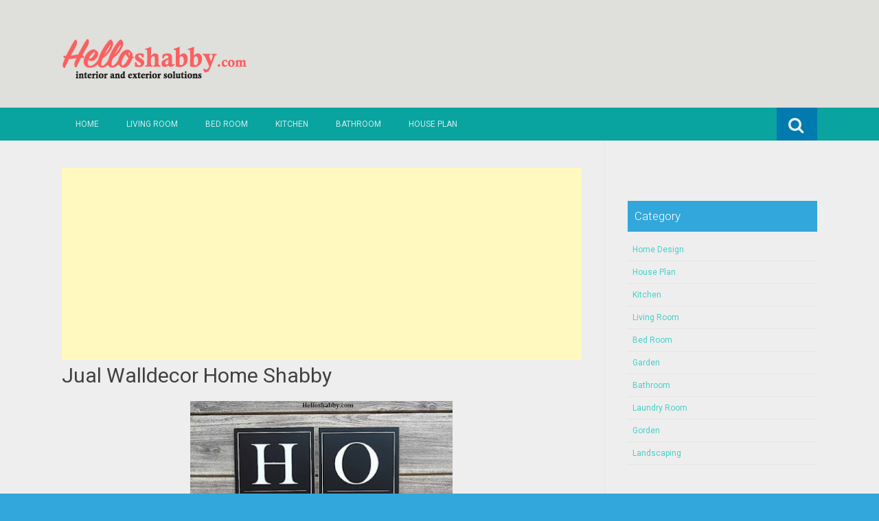

--- FILE ---
content_type: text/html; charset=UTF-8
request_url: https://www.helloshabby.com/2020/06/jual-walldecor-home-shabby_11.html
body_size: 22616
content:
<!DOCTYPE html>
<html dir='ltr' lang='en-US' xmlns='http://www.w3.org/1999/xhtml' xmlns:b='http://www.google.com/2005/gml/b' xmlns:data='http://www.google.com/2005/gml/data' xmlns:expr='http://www.google.com/2005/gml/expr'>
<head>
<link href='https://www.blogger.com/static/v1/widgets/2944754296-widget_css_bundle.css' rel='stylesheet' type='text/css'/>
<meta charset='UTF-8'/>
<meta content='width=device-width, initial-scale=1' name='viewport'/>
<meta content='text/html; charset=UTF-8' http-equiv='Content-Type'/>
<meta content='blogger' name='generator'/>
<link href='https://www.helloshabby.com/favicon.ico' rel='icon' type='image/x-icon'/>
<link href='https://www.helloshabby.com/2020/06/jual-walldecor-home-shabby_11.html' rel='canonical'/>
<link rel="alternate" type="application/atom+xml" title="HelloShabby.com : interior and exterior solutions - Atom" href="https://www.helloshabby.com/feeds/posts/default" />
<link rel="alternate" type="application/rss+xml" title="HelloShabby.com : interior and exterior solutions - RSS" href="https://www.helloshabby.com/feeds/posts/default?alt=rss" />
<link rel="service.post" type="application/atom+xml" title="HelloShabby.com : interior and exterior solutions - Atom" href="https://www.blogger.com/feeds/1870422392965334399/posts/default" />

<link rel="alternate" type="application/atom+xml" title="HelloShabby.com : interior and exterior solutions - Atom" href="https://www.helloshabby.com/feeds/5622270220101405772/comments/default" />
<!--Can't find substitution for tag [blog.ieCssRetrofitLinks]-->
<link href='https://blogger.googleusercontent.com/img/b/R29vZ2xl/AVvXsEjuna-FSQWRECGNqC01Tv7ov9v_3kPilDITOKMsLO4rK4EtuWVQyasQtxNr_yamYM8i6jVu436DS-Ab-NnpjwQl46kmAjWu9KBFlXlGO8NKGc8OkTh4DAzUZiQ0YFsY3aQUtOAKSIHZsQo/s400/2.jpg' rel='image_src'/>
<meta content='https://www.helloshabby.com/2020/06/jual-walldecor-home-shabby_11.html' property='og:url'/>
<meta content='Jual Walldecor Home Shabby' property='og:title'/>
<meta content='       Lengkapi desain interior ruangan bunda dengan walldecor cantik dari helloshabby. Berikut detail barang :    Walldecor Home  Bahan kay...' property='og:description'/>
<meta content='https://blogger.googleusercontent.com/img/b/R29vZ2xl/AVvXsEjuna-FSQWRECGNqC01Tv7ov9v_3kPilDITOKMsLO4rK4EtuWVQyasQtxNr_yamYM8i6jVu436DS-Ab-NnpjwQl46kmAjWu9KBFlXlGO8NKGc8OkTh4DAzUZiQ0YFsY3aQUtOAKSIHZsQo/w1200-h630-p-k-no-nu/2.jpg' property='og:image'/>
<link href="//fonts.googleapis.com/css?family=Roboto:400,400italic,700,700italic,300,300italic,500,500italic" rel="stylesheet" type="text/css">
<link href='//maxcdn.bootstrapcdn.com/font-awesome/4.3.0/css/font-awesome.min.css' rel='stylesheet'/>
<title>Jual Walldecor Home Shabby ~ HelloShabby.com : interior and exterior solutions</title>
<style id='page-skin-1' type='text/css'><!--
/*
-----------------------------------------------
Blogger Template Style
Name:   Earth Pro
Author: Lasantha Bandara
URL 1:  http://www.premiumbloggertemplates.com/
URL 2:  http://www.bloggertipandtrick.net/
Theme URL: http://www.premiumbloggertemplates.com/earth-pro-blogger-template/
Date:   February 2015
License:  GNU General Public License
This template is free for both personal and commercial use, But to satisfy the 'attribution' clause of the license, you are required to keep the footer links intact which provides due credit to its authors.
----------------------------------------------- */
body#layout ul{list-style-type:none;list-style:none}
body#layout ul li{list-style-type:none;list-style:none}
body#layout #headerbwrap {height:auto;}
body#layout #content {}
/* Variable definitions
====================
*/
/* Use this with templates/template-twocol.html */
.section, .widget {
margin:0;
padding:0;
}
/*--------------------------------------------------------------
Reset
--------------------------------------------------------------*/
html, body, div, span, applet, object, iframe,h1, h2, h3, h4, h5, h6, p, blockquote, pre,a, abbr, acronym, address, big, cite, code,del, dfn, em, font, ins, kbd, q, s, samp,small, strike, strong, sub, sup, tt, var, dl, dt, dd, ol, ul, li,fieldset, form, label, legend, table, caption, tbody, tfoot, thead, tr, th, td {border: 0;font-family: "Century Gothic",Roboto;font-size: 100%;font-style: inherit;font-weight: inherit;margin: 0;outline: 0;padding: 0;vertical-align: baseline;}
html {font-size: 62.5%;overflow-y: scroll;-webkit-text-size-adjust: 100%;-ms-text-size-adjust:100%;}
*,*:before,*:after {-webkit-box-sizing: border-box;-moz-box-sizing:border-box;box-sizing:border-box;}
body {background: #fff;}
article,aside,details,figcaption,figure,footer,header,main,nav,section {display: block;}
ol, ul {list-style: none;}
table {border-collapse: separate;border-spacing: 0;}
caption, th, td {font-weight: normal;text-align: left;}
blockquote:before, blockquote:after,
q:before, q:after {content: "";}
blockquote, q {quotes: "" "";}
a:focus {outline: thin dotted;}
a:hover,
a:active {outline: 0;}
a img {border: 0;}
/*--------------------------------------------------------------
Typography
--------------------------------------------------------------*/
html {background:#404040;}
body,button,input,select,textarea {color: #404040;font-family: "Century Gothic",Roboto;font-size: 15px;font-size: 1.5rem;line-height: 1.5;}
h1 {font-size:30px;font-weight:normal;}
h2 {font-size:24px;font-weight:normal;}
h3 {font-size:20px;font-weight:bold;}
h4 {font-size:18px;font-weight:bold;}
h5 {font-size:16px;font-weight:normal;}
h6 {font-size:14px;font-weight:bold;}
h1, h2, h3, h4, h5, h6 {clear: both;}
p {margin-bottom: 1.5em;}
b, strong {font-weight: bold;}
dfn, cite, em, i {font-style: italic;}
blockquote {margin: 0 1.5em;}
address {margin: 0 0 1.5em;}
pre {background: #eee;font-family: "Century Gothic",Roboto,Courier, monospace;font-size: 15px;font-size: 1.5rem;line-height: 1.6;margin-bottom: 1.6em;max-width: 100%;overflow: auto;padding: 1.6em;}
code, kbd, tt, var {font: 15px Monaco, Consolas, "Andale Mono", "DejaVu Sans Mono", monospace;}
abbr, acronym {border-bottom: 1px dotted #666;cursor: help;}
mark, ins {background: #fff9c0;text-decoration: none;}
sup,sub {font-size: 75%;height: 0;line-height: 0;position: relative;vertical-align: baseline;}
sup {bottom: 1ex;}
sub {top: .5ex;}
small {font-size: 75%;}
big {font-size: 125%;}
/*--------------------------------------------------------------
Elements
--------------------------------------------------------------*/
hr {background-color: #ccc;border: 0;height: 1px;margin-bottom: 1.5em;}
ul, ol {margin: 0 0 2em 3em;}
ul {list-style: disc;}
ol {list-style: decimal;font-weight:600;}
ol ol {list-style:upper-alpha;font-weight:400;}
ol ol ol {list-style:lower-roman;font-weight:200;}
.content-areapbt li {margin-bottom: 10px;margin-top: 10px;}
li > ul,
li > ol {margin-bottom: 0;margin-left: 2em;}
dt {font-weight: bold;}
dd {margin: 0 1.5em 1.5em;}
img {height: auto; max-width: 100%;}
figure {margin: 0;}
table {margin: 0 0 1.5em;width: 100%;}
th {font-weight: bold;}
/*--------------------------------------------------------------
Forms
--------------------------------------------------------------*/
button, input, select, textarea { font-size: 100%;vertical-align: baseline; *vertical-align: middle;}
input[type="checkbox"], input[type="radio"] { padding: 0;}
input[type="search"] { -webkit-appearance: textfield; -webkit-box-sizing: content-box;-moz-box-sizing: content-box; box-sizing:         content-box; }
input[type="search"]::-webkit-search-decoration {-webkit-appearance: none;}
button::-moz-focus-inner,input::-moz-focus-inner {border: 0;padding: 0;}
input[type="text"],input[type="email"],input[type="url"],input[type="password"],input[type="search"],textarea {color: #666;border: 1px solid #ccc;border-radius: 3px;padding: 5px;}
input[type="text"]:focus,input[type="email"]:focus,input[type="url"]:focus,input[type="password"]:focus,input[type="search"]:focus,
textarea:focus {color: #111;}
textarea {overflow: auto; vertical-align: top; width: 98%;}
/*--------------------------------------------------------------
Navigation
--------------------------------------------------------------*/
/*--------------------------------------------------------------
Links
--------------------------------------------------------------*/
a {text-decoration:none;color:#46D0C9;}
a:hover,a:focus,a:active {text-decoration:underline;}
/* a:visited {color: #C73E20;} */
/*--------------------------------------------------------------
Topbar Menu
--------------------------------------------------------------*/
#top-barpbt {background: #E5C41E;display:block;}
.main-navigationpbt {clear: both;display: block;width: 100%;}
.main-navigationpbt ul {list-style: none;margin: 0;padding-left: 0;}
.main-navigationpbt li {float: left;position: relative;}
.main-navigationpbt a {display: block;text-decoration: none;transition:all 0.3s ease;padding: 15px 20px;display: block;color: rgba(255,255,255,0.8);font-weight: 200;font-size: 12px;text-transform: uppercase;}
.main-navigationpbt ul ul {box-shadow: 0 3px 3px rgba(0, 0, 0, 0.2);display: none;float: left;left: 0;position: absolute;top: auto;z-index: 99999;}
.main-navigationpbt ul ul ul {left: 100%;top: 0;}
.main-navigationpbt ul ul a {width: 200px;color:#333;padding:10px 15px;}
.main-navigationpbt ul li:hover > ul {display: block;}
.main-navigationpbt .current_page_item a,.main-navigationpbt .current-menu-item a {}
.main-navigationpbt li:hover a,.main-navigationpbt a:hover {background:#32a7db;text-decoration:none; transition: all 1s ease 0s !important;
}
.current_page_item a {background:#017ab0;  border-left: solid #32a7db 2px;}
.main-navigationpbt ul ul,.main-navigationpbt li:hover ul a {background: #fdfdfd;  transition: all 1s ease 0s !important;   }
.main-navigationpbt ul ul a:hover,.main-navigationpbt ul ul li.current_page_item a {background: #ededed;  border-left: solid #32a7db 2px; }
/* Small menu */
.menu-togglepbt {cursor: pointer;display: none;}
#site-navigationpbt h1 i.dashiconspbt {font-size: 24px;width: 20px;height: 20px;}
/*--------------------------------------------------------------
Topbar Search
--------------------------------------------------------------*/
#topbar-searchpbt {display:block;font-size:16px;float:right;color:#fff;height:48px;text-align:right;overflow: hidden;}
#topbar-searchpbt:hover button {float:right;}
#topbar-searchpbt button {padding: 13px 20px 15px 17px;margin: 0;font-size: 20px;float:right; background:#017AB0;}
#topbar-searchpbt button:hover {background:#F3C728;}
#topbar-searchpbt button i {font-size:24px;}
#topbar-searchpbt form button:hover i {margin-top: 0px;}
#topbar-searchpbt > form > label > input {margin: 0; border-radius: 0; border: 0; padding: 14px 0 13px; background:rgba(255,255,255,0); background:none;width:0; transition:width 0.7s ease,padding 0.7s ease;background:rgba(255,255,255,1);font-size:14px;box-shadow: none;}
#topbar-searchpbt > form:hover > label > input {width:155px;padding:14px 13px 13px;}
#topbar-searchpbt form {height:48px;overflow:hidden;}
/*--------------------------------------------------------------
Accessibility
--------------------------------------------------------------*/
/* Text meant only for screen readers */
.screen-reader-textpbt {clip: rect(1px, 1px, 1px, 1px);position: absolute !important;}
.screen-reader-textpbt:hover,.screen-reader-textpbt:active,.screen-reader-textpbt:focus {background-color: #f1f1f1;border-radius: 3px;box-shadow: 0 0 2px 2px rgba(0, 0, 0, 0.6);clip: auto !important;color: #21759b;display: block;font-size: 14px;font-weight: bold;height: auto;left: 5px;line-height: normal;padding: 15px 23px 14px;text-decoration: none;top: 5px;width: auto;z-index: 100000;}
/*--------------------------------------------------------------
Clearings
--------------------------------------------------------------*/
.clearpbt:before,.clearpbt:after,.entry-content:before,.entry-content:after,.comment-content:before,.comment-content:after,.site-headerpbt:before,.site-headerpbt:after,.site-content:before,.site-content:after,.site-footerpbt:before,.site-footerpbt:after {content: '';display: table;}
.clearpbt:after,.entry-content:after,.comment-content:after,.site-headerpbt:after,.site-content:after,.site-footerpbt:after {clear: both;}
/*--------------------------------------------------------------
Widgets
--------------------------------------------------------------*/
.widget-areapbt .widget h2 {background-color: #32A7DB;color: #FFFFFF;font-size: 17px;font-weight: 300;padding: 10px;margin-bottom: 10px;}
.widget-areapbt .widget h3 {background-color: #32A7DB;color: #FFFFFF;font-size: 17px;font-weight: 300;padding: 10px;margin-bottom: 10px;}
.widget-areapbt .widget ul {list-style:none;margin:0 0 10px;}
.widget-areapbt .widget ul li {display:block;padding:7px;border-bottom: 1px dotted #ddd;}
.widget-areapbt .widget input[type="search"] {width: 94%;padding:7px;}
.widget-areapbt .widget li.recentcomments {padding:7px;display:inline-block;}
.widget-areapbt .widget {margin: 0 0 4em;font-size:12px;}
.widget select {max-width: 100%;}
.widget_search .search-submitpbt {display: none;}
/*--------------------------------------------------------------
Content
--------------------------------------------------------------*/
#contentpbt {overflow:hidden;/* One True Layout Method for equal column heights */}
#mainpbt {padding-bottom: 20px;/* One True Layout Method for equal column heights */}
.entry-metapbt,.entry-footerpbt {font-size: 13px;color: #bbb;margin-top: 10px;font-weight: 300;clear:both;}
.entry-metapbt .dashiconspbt,.entry-footerpbt .dashiconspbt {font-size:18px;height:18px;width:18px;}
.entry-metapbt i,.entry-footerpbt i,.entry-metapbt span,.entry-footerpbt span {line-height: 1.1;/*margin-left:10px;*/}
.entry-metapbt i:first-child,.entry-footerpbt i:first-child,.entry-metapbt span:first-child, .entry-footerpbt span:first-child,.entry-metapbt span.author.vcard {/*margin-left:0;*/}
/*--------------------------------------------------------------
Posts and pages
--------------------------------------------------------------*/
article.hentry {margin: 0 0 1.5em;border-bottom: 1px dotted #ddd;padding:0 0 2em;padding-right: 4%;margin-right: -4%;}
article.sticky {background: #f8f8f8;padding: 4%;margin-right: -4.35%;border-left:1px dotted #ddd;border-top:1px dotted #ddd;}
.entry-content {margin: 1.0em 0 0;}
/*.entry-content {background: #fff;border-radius: 2px;padding:30px;margin:1.5em 0;border: 1px dotted #ddd;}*/
h1.entry-title a {color: inherit;padding-bottom: 10px;margin-bottom: 10px;}
h1.entry title a:hover {text-decoration:none;border-bottom: 1px dotted #999;}
/*--------------------------------------------------------------
Media
--------------------------------------------------------------*/
embed,iframe,object {max-width: 100%;}
/*--------------------------------------------------------------
Basic Layout
--------------------------------------------------------------*/
#site-navigationpbt, #mastheadpbt .site-brandingpbt, #colophonpbt .site-infopbt, #contentpbt {margin: 0 auto;max-width: 100%;width: 1100px;display:block;}
#primarypbt {float: left;width:71.9%;padding: 40px 3% 0 0;border-right: 1px dotted #ddd;margin-bottom: -99999px;padding-bottom: 99999px;/* One True Layout Method for equal column heights */}
#secondarypbt {float: right;width: 28.1%;padding: 40px 0 0 3%;}
#primarypbt.full-width {width:100%;padding:40px 0 0;border-right:0;margin-bottom:0;padding-bottom:0;}
body.page-template-tpl-left-sidebar-php #secondarypbt {float:left;padding:40px 3% 0 0;margin-bottom: -99999px;padding-bottom: 99999px;}
body.page-template-tpl-left-sidebar-php #primarypbt {float:right;padding: 40px 0 0 3%;border-left: 1px dotted #ddd;border-right:0;margin-bottom:0;padding-bottom:0;}
/*--------------------------------------------------------------
Site Branding
--------------------------------------------------------------*/
#mastheadpbt {background:#87CDB2;padding:40px 0;clear:both;}
h1.site-titlepbt, h2.site-descriptionpbt {text-align: center;}
h1.site-titlepbt a {font-size:60px;color:#fff;text-decoration:none;font-weight: bold;text-shadow: 0 1px 1px #666;line-height: 1.1;letter-spacing: -3px;}
h2.site-descriptionpbt {font-size: 16px;font-weight: 200;color: rgba(255,255,255,0.7);}
/*--------------------------------------------------------------
Footer
--------------------------------------------------------------*/
#colophonpbt {background:#FB5F4E;}
#colophonpbt .site-infopbt {text-align: center;color:#f2efdc;font-size:14px;padding:40px 0;font-weight: 200;}
#colophonpbt .site-infopbt a {color:#FFFFFF;}
/*--------------------------------------------------------------
Buttons
--------------------------------------------------------------*/
.buttonpbt,
button,
input[type="button"],
input[type="reset"],
input[type="submit"] {border: 0;
border-radius: 0px;
background: #1988BA;
color: rgba(255, 255, 255, .9);
cursor: pointer;
-webkit-appearance: button;
font-size: 14px;
font-size: 1.5rem;
line-height: 1;
padding: 15px 20px;
font-weight: 300;
transition:background 0.5s ease;
}
.buttonpbt {-webkit-appearance: none;}
.continue-reading-buttonpbt {display:inline-block;margin-bottom:20px;}
.buttonpbt:hover,button:hover,input[type="button"]:hover,input[type="reset"]:hover,input[type="submit"]:hover {background:#FB5F4E;text-decoration:none;}
.buttonpbt:focus,button:focus,input[type="button"]:focus,input[type="reset"]:focus,input[type="submit"]:focus,.buttonpbt:active,button:active,input[type="button"]:active,input[type="reset"]:active,input[type="submit"]:active {box-shadow: inset 0 -1px 0 rgba(0,0,0, 0.5), inset 0 2px 5px rgba(0, 0, 0, 0.15);}
/*--------------------------------------------------------------
Responsive
--------------------------------------------------------------*/
@media screen and (max-width: 1110px) {
#contentpbt {padding-left:1%;padding-right:1%;max-width:100%;}
}
@media screen and (max-width: 767px) {
#primarypbt, #secondarypbt {width:100%;float:none;padding:20px;border:0px;margin:0;}
}
@media screen and (max-width: 600px) {
.menu-togglepbt,.main-navigationpbt.toggled .nav-menu {display: block;}
.menu-togglepbt {margin-top: -48px;}
ul.nav-menu {clear:both;}
.main-navigationpbt ul {display: none;}
.menu-togglepbt {display:block;padding:12px 20px 12px 15px;font-size:16px;float:left;background:#F24C27;color:#fff;font-weight:normal;}
#site-navigationpbt li {float:none;background:#F24C27;}
.main-navigationpbt ul a {border-bottom:1px solid rgba(0,0,0,0.1);}
.main-navigationpbt ul ul a {color:rgba(255,255,255,0.8);}
.main-navigationpbt ul ul,.main-navigationpbt li:hover ul a {background:none;}
.main-navigationpbt li a:hover,.main-navigationpbt li a:hover,.main-navigationpbt ul ul a:hover {background:rgba(0,0,0,0.3);}
.current_page_item a,.main-navigationpbt ul ul li.current_page_item a {background:rgba(0,0,0,0.5);}
.main-navigationpbt ul ul {box-shadow:none;display: block;float: none;left: 0;position: relative;top: auto;z-index: 99999;width:100%;}
.main-navigationpbt ul ul a {width:auto;padding:15px 20px 15px 35px;}
.main-navigationpbt ul ul ul a {width:auto;padding:15px 20px 15px 50px;}
.main-navigationpbt ul ul ul {left: 0;}
}
h2.date-header {
margin: 10px 0px;
display: none;
}
.main .widget {
margin: 0 0 5px;
padding: 0 0 2px;
}
.main .Blog {
border-bottom-width: 0;
}
#header .description {
}
/* Comments----------------------------------------------- */
#comments {
padding:10px;
margin-bottom:20px;
}
#comments h4 {
font-size:22px;
margin-bottom:10px;
}
#comments ol {
margin-left: 0;
}
.deleted-comment {
font-style: italic;
color: gray;
}
#blog-pager-newer-link {
float: left;
}
#blog-pager-older-link {
float: right;
}
#blog-pager {
text-align: center;
padding:5px;
margin:10px 0;
}
.feed-links {
clear: both;
}
.comment-form {
}
#navbar-iframe {
height: 0;
visibility: hidden;
display: none;
}
.author-profile {
background: #f6f6f6;
border: 1px solid #eee;
margin: 10px 0 10px 0;
padding: 8px;
overflow: hidden;
}
.author-profile img {
border: 1px solid #ddd;
float: left;
margin-right: 10px;
}
.post-iconspbt {
margin: 5px 0 0 0;
padding: 0px;
}
.post-locationpbt {
margin: 5px 0;
padding: 0px;
}
.related-postbwrap {
margin: 10px auto 0;
}
.related-postbwrap h4 {
font-weight: bold;
margin: 10px 0;
}
.related-post-style-2,.related-post-style-2 li {
list-style: none;
margin: 0;
padding: 0;
}
.related-post-style-2 li {
border-top: 0px solid #eee;
overflow: hidden;
padding: 10px 0px;
}
.related-post-style-2 li:first-child {
border-top: none;
}
.related-post-style-2 .related-post-item-thumbnail {
width: 80px;
height: 80px;
max-width: none;
max-height: none;
background-color: transparent;
border: none;
float: left;
margin: 2px 10px 0 0;
padding: 0;
}
.related-post-style-2 .related-post-item-title {
font-weight: normal;
font-size: 100%;
}
.related-post-style-2 .related-post-item-summary {
display: block;
}
.pbtsharethisbutt {
overflow: hidden;
padding: 10px 0 5px;
margin: 0;
}
.pbtsharethisbutt ul {
list-style: none;
list-style-type: none;
margin: 0;
padding: 0;
}
.pbtsharethisbutt ul li {
float: left;
margin: 0;
padding: 0;
}
.pbtsharethisbutt ul li a {
padding: 0 10px;
display: inline-block;
}
.pbtsharethisbutt ul li a:hover {
}
.separator a[style="margin-left: 1em; margin-right: 1em;"] {margin-left: auto!important;margin-right: auto!important;}
.separator a[style="clear: left; float: left; margin-bottom: 1em; margin-right: 1em;"] {clear: none !important; float: none !important; margin-bottom: 0em !important; margin-right: 0em !important;}
.separator a[style="clear: left; float: left; margin-bottom: 1em; margin-right: 1em;"] img {float: left !important; margin: 0px 10px 10px 0px;}
.separator a[style="clear: right; float: right; margin-bottom: 1em; margin-left: 1em;"] {clear: none !important; float: none !important; margin-bottom: 0em !important; margin-left: 0em !important;}
.separator a[style="clear: right; float: right; margin-bottom: 1em; margin-left: 1em;"] img {float: right !important; margin: 0px 0px 10px 10px;}
.PopularPosts .widget-content ul li {
padding:6px 0px;
}
.reaction-buttons table{
border:none;
margin-bottom:5px;
}
.reaction-buttons table, .reaction-buttons td{
border:none !important;
}
.pbtthumbimg {
float:left;
margin:0px 10px 5px 0px;
padding:4px;
border:0px solid #eee;
background:none;
width:220px;
height:auto;
}
#top-barpbt {background:#09A3A0;}
.current_page_item a, #mastheadpbt {background:#DFDFDB;}
#topbar-searchpbt button:hover,.main-navigationpbt li:hover a,.main-navigationpbt a:hover,.buttonpbt,button, input[type="button"],input[type="reset"],input[type="submit"] {background:#1899FB;}
@media screen and (max-width: 600px) {.menu-togglepbt,#site-navigationpbt li {background:#32a7db;}}
.buttonpbt:hover,button:hover,input[type="button"]:hover,input[type="reset"]:hover,input[type="submit"]:hover {background:#2886af;}
html,#colophonpbt {background:#32a7db;}
body { background-color: #EEE; }
#Attribution1 {
height:0px;
visibility:hidden;
display:none
} .status-msg-wrap{
display:none;
}
.status-msg-body{
display:none;
}
.status-msg-border{
display:none;
}

--></style>
<script src='https://ajax.googleapis.com/ajax/libs/jquery/1.11.2/jquery.min.js' type='text/javascript'></script>
<script type='text/javascript'>
//<![CDATA[

/*! jQuery Migrate v1.2.1 | (c) 2005, 2013 jQuery Foundation, Inc. and other contributors | jquery.org/license */
jQuery.migrateMute===void 0&&(jQuery.migrateMute=!0),function(e,t,n){function r(n){var r=t.console;i[n]||(i[n]=!0,e.migrateWarnings.push(n),r&&r.warn&&!e.migrateMute&&(r.warn("JQMIGRATE: "+n),e.migrateTrace&&r.trace&&r.trace()))}function a(t,a,i,o){if(Object.defineProperty)try{return Object.defineProperty(t,a,{configurable:!0,enumerable:!0,get:function(){return r(o),i},set:function(e){r(o),i=e}}),n}catch(s){}e._definePropertyBroken=!0,t[a]=i}var i={};e.migrateWarnings=[],!e.migrateMute&&t.console&&t.console.log&&t.console.log("JQMIGRATE: Logging is active"),e.migrateTrace===n&&(e.migrateTrace=!0),e.migrateReset=function(){i={},e.migrateWarnings.length=0},"BackCompat"===document.compatMode&&r("jQuery is not compatible with Quirks Mode");var o=e("<input/>",{size:1}).attr("size")&&e.attrFn,s=e.attr,u=e.attrHooks.value&&e.attrHooks.value.get||function(){return null},c=e.attrHooks.value&&e.attrHooks.value.set||function(){return n},l=/^(?:input|button)$/i,d=/^[238]$/,p=/^(?:autofocus|autoplay|async|checked|controls|defer|disabled|hidden|loop|multiple|open|readonly|required|scoped|selected)$/i,f=/^(?:checked|selected)$/i;a(e,"attrFn",o||{},"jQuery.attrFn is deprecated"),e.attr=function(t,a,i,u){var c=a.toLowerCase(),g=t&&t.nodeType;return u&&(4>s.length&&r("jQuery.fn.attr( props, pass ) is deprecated"),t&&!d.test(g)&&(o?a in o:e.isFunction(e.fn[a])))?e(t)[a](i):("type"===a&&i!==n&&l.test(t.nodeName)&&t.parentNode&&r("Can't change the 'type' of an input or button in IE 6/7/8"),!e.attrHooks[c]&&p.test(c)&&(e.attrHooks[c]={get:function(t,r){var a,i=e.prop(t,r);return i===!0||"boolean"!=typeof i&&(a=t.getAttributeNode(r))&&a.nodeValue!==!1?r.toLowerCase():n},set:function(t,n,r){var a;return n===!1?e.removeAttr(t,r):(a=e.propFix[r]||r,a in t&&(t[a]=!0),t.setAttribute(r,r.toLowerCase())),r}},f.test(c)&&r("jQuery.fn.attr('"+c+"') may use property instead of attribute")),s.call(e,t,a,i))},e.attrHooks.value={get:function(e,t){var n=(e.nodeName||"").toLowerCase();return"button"===n?u.apply(this,arguments):("input"!==n&&"option"!==n&&r("jQuery.fn.attr('value') no longer gets properties"),t in e?e.value:null)},set:function(e,t){var a=(e.nodeName||"").toLowerCase();return"button"===a?c.apply(this,arguments):("input"!==a&&"option"!==a&&r("jQuery.fn.attr('value', val) no longer sets properties"),e.value=t,n)}};var g,h,v=e.fn.init,m=e.parseJSON,y=/^([^<]*)(<[\w\W]+>)([^>]*)$/;e.fn.init=function(t,n,a){var i;return t&&"string"==typeof t&&!e.isPlainObject(n)&&(i=y.exec(e.trim(t)))&&i[0]&&("<"!==t.charAt(0)&&r("$(html) HTML strings must start with '<' character"),i[3]&&r("$(html) HTML text after last tag is ignored"),"#"===i[0].charAt(0)&&(r("HTML string cannot start with a '#' character"),e.error("JQMIGRATE: Invalid selector string (XSS)")),n&&n.context&&(n=n.context),e.parseHTML)?v.call(this,e.parseHTML(i[2],n,!0),n,a):v.apply(this,arguments)},e.fn.init.prototype=e.fn,e.parseJSON=function(e){return e||null===e?m.apply(this,arguments):(r("jQuery.parseJSON requires a valid JSON string"),null)},e.uaMatch=function(e){e=e.toLowerCase();var t=/(chrome)[ \/]([\w.]+)/.exec(e)||/(webkit)[ \/]([\w.]+)/.exec(e)||/(opera)(?:.*version|)[ \/]([\w.]+)/.exec(e)||/(msie) ([\w.]+)/.exec(e)||0>e.indexOf("compatible")&&/(mozilla)(?:.*? rv:([\w.]+)|)/.exec(e)||[];return{browser:t[1]||"",version:t[2]||"0"}},e.browser||(g=e.uaMatch(navigator.userAgent),h={},g.browser&&(h[g.browser]=!0,h.version=g.version),h.chrome?h.webkit=!0:h.webkit&&(h.safari=!0),e.browser=h),a(e,"browser",e.browser,"jQuery.browser is deprecated"),e.sub=function(){function t(e,n){return new t.fn.init(e,n)}e.extend(!0,t,this),t.superclass=this,t.fn=t.prototype=this(),t.fn.constructor=t,t.sub=this.sub,t.fn.init=function(r,a){return a&&a instanceof e&&!(a instanceof t)&&(a=t(a)),e.fn.init.call(this,r,a,n)},t.fn.init.prototype=t.fn;var n=t(document);return r("jQuery.sub() is deprecated"),t},e.ajaxSetup({converters:{"text json":e.parseJSON}});var b=e.fn.data;e.fn.data=function(t){var a,i,o=this[0];return!o||"events"!==t||1!==arguments.length||(a=e.data(o,t),i=e._data(o,t),a!==n&&a!==i||i===n)?b.apply(this,arguments):(r("Use of jQuery.fn.data('events') is deprecated"),i)};var j=/\/(java|ecma)script/i,w=e.fn.andSelf||e.fn.addBack;e.fn.andSelf=function(){return r("jQuery.fn.andSelf() replaced by jQuery.fn.addBack()"),w.apply(this,arguments)},e.clean||(e.clean=function(t,a,i,o){a=a||document,a=!a.nodeType&&a[0]||a,a=a.ownerDocument||a,r("jQuery.clean() is deprecated");var s,u,c,l,d=[];if(e.merge(d,e.buildFragment(t,a).childNodes),i)for(c=function(e){return!e.type||j.test(e.type)?o?o.push(e.parentNode?e.parentNode.removeChild(e):e):i.appendChild(e):n},s=0;null!=(u=d[s]);s++)e.nodeName(u,"script")&&c(u)||(i.appendChild(u),u.getElementsByTagName!==n&&(l=e.grep(e.merge([],u.getElementsByTagName("script")),c),d.splice.apply(d,[s+1,0].concat(l)),s+=l.length));return d});var Q=e.event.add,x=e.event.remove,k=e.event.trigger,N=e.fn.toggle,T=e.fn.live,M=e.fn.die,S="ajaxStart|ajaxStop|ajaxSend|ajaxComplete|ajaxError|ajaxSuccess",C=RegExp("\\b(?:"+S+")\\b"),H=/(?:^|\s)hover(\.\S+|)\b/,A=function(t){return"string"!=typeof t||e.event.special.hover?t:(H.test(t)&&r("'hover' pseudo-event is deprecated, use 'mouseenter mouseleave'"),t&&t.replace(H,"mouseenter$1 mouseleave$1"))};e.event.props&&"attrChange"!==e.event.props[0]&&e.event.props.unshift("attrChange","attrName","relatedNode","srcElement"),e.event.dispatch&&a(e.event,"handle",e.event.dispatch,"jQuery.event.handle is undocumented and deprecated"),e.event.add=function(e,t,n,a,i){e!==document&&C.test(t)&&r("AJAX events should be attached to document: "+t),Q.call(this,e,A(t||""),n,a,i)},e.event.remove=function(e,t,n,r,a){x.call(this,e,A(t)||"",n,r,a)},e.fn.error=function(){var e=Array.prototype.slice.call(arguments,0);return r("jQuery.fn.error() is deprecated"),e.splice(0,0,"error"),arguments.length?this.bind.apply(this,e):(this.triggerHandler.apply(this,e),this)},e.fn.toggle=function(t,n){if(!e.isFunction(t)||!e.isFunction(n))return N.apply(this,arguments);r("jQuery.fn.toggle(handler, handler...) is deprecated");var a=arguments,i=t.guid||e.guid++,o=0,s=function(n){var r=(e._data(this,"lastToggle"+t.guid)||0)%o;return e._data(this,"lastToggle"+t.guid,r+1),n.preventDefault(),a[r].apply(this,arguments)||!1};for(s.guid=i;a.length>o;)a[o++].guid=i;return this.click(s)},e.fn.live=function(t,n,a){return r("jQuery.fn.live() is deprecated"),T?T.apply(this,arguments):(e(this.context).on(t,this.selector,n,a),this)},e.fn.die=function(t,n){return r("jQuery.fn.die() is deprecated"),M?M.apply(this,arguments):(e(this.context).off(t,this.selector||"**",n),this)},e.event.trigger=function(e,t,n,a){return n||C.test(e)||r("Global events are undocumented and deprecated"),k.call(this,e,t,n||document,a)},e.each(S.split("|"),function(t,n){e.event.special[n]={setup:function(){var t=this;return t!==document&&(e.event.add(document,n+"."+e.guid,function(){e.event.trigger(n,null,t,!0)}),e._data(this,n,e.guid++)),!1},teardown:function(){return this!==document&&e.event.remove(document,n+"."+e._data(this,n)),!1}}})}(jQuery,window);

//]]>
</script>
<script type='text/javascript'>
//<![CDATA[

function showrecentcomments(json){for(var i=0;i<a_rc;i++){var b_rc=json.feed.entry[i];var c_rc;if(i==json.feed.entry.length)break;for(var k=0;k<b_rc.link.length;k++){if(b_rc.link[k].rel=='alternate'){c_rc=b_rc.link[k].href;break;}}c_rc=c_rc.replace("#","#comment-");var d_rc=c_rc.split("#");d_rc=d_rc[0];var e_rc=d_rc.split("/");e_rc=e_rc[5];e_rc=e_rc.split(".html");e_rc=e_rc[0];var f_rc=e_rc.replace(/-/g," ");f_rc=f_rc.link(d_rc);var g_rc=b_rc.published.$t;var h_rc=g_rc.substring(0,4);var i_rc=g_rc.substring(5,7);var j_rc=g_rc.substring(8,10);var k_rc=new Array();k_rc[1]="Jan";k_rc[2]="Feb";k_rc[3]="Mar";k_rc[4]="Apr";k_rc[5]="May";k_rc[6]="Jun";k_rc[7]="Jul";k_rc[8]="Aug";k_rc[9]="Sep";k_rc[10]="Oct";k_rc[11]="Nov";k_rc[12]="Dec";if("content" in b_rc){var l_rc=b_rc.content.$t;}else if("summary" in b_rc){var l_rc=b_rc.summary.$t;}else var l_rc="";var re=/<\S[^>]*>/g;l_rc=l_rc.replace(re,"");if(m_rc==true)document.write('On '+k_rc[parseInt(i_rc,10)]+' '+j_rc+' ');document.write('<a href="'+c_rc+'">'+b_rc.author[0].name.$t+'</a> commented');if(n_rc==true)document.write(' on '+f_rc);document.write(': ');if(l_rc.length<o_rc){document.write('<i>&#8220;');document.write(l_rc);document.write('&#8221;</i><br/><br/>');}else{document.write('<i>&#8220;');l_rc=l_rc.substring(0,o_rc);var p_rc=l_rc.lastIndexOf(" ");l_rc=l_rc.substring(0,p_rc);document.write(l_rc+'&hellip;&#8221;</i>');document.write('<br/><br/>');}}}

function rp(json){document.write('<ul>');for(var i=0;i<numposts;i++){document.write('<li>');var entry=json.feed.entry[i];var posttitle=entry.title.$t;var posturl;if(i==json.feed.entry.length)break;for(var k=0;k<entry.link.length;k++){if(entry.link[k].rel=='alternate'){posturl=entry.link[k].href;break}}posttitle=posttitle.link(posturl);var readmorelink="(more)";readmorelink=readmorelink.link(posturl);var postdate=entry.published.$t;var cdyear=postdate.substring(0,4);var cdmonth=postdate.substring(5,7);var cdday=postdate.substring(8,10);var monthnames=new Array();monthnames[1]="Jan";monthnames[2]="Feb";monthnames[3]="Mar";monthnames[4]="Apr";monthnames[5]="May";monthnames[6]="Jun";monthnames[7]="Jul";monthnames[8]="Aug";monthnames[9]="Sep";monthnames[10]="Oct";monthnames[11]="Nov";monthnames[12]="Dec";if("content"in entry){var postcontent=entry.content.$t}else if("summary"in entry){var postcontent=entry.summary.$t}else var postcontent="";var re=/<\S[^>]*>/g;postcontent=postcontent.replace(re,"");document.write(posttitle);if(showpostdate==true)document.write(' - '+monthnames[parseInt(cdmonth,10)]+' '+cdday);if(showpostsummary==true){if(postcontent.length<numchars){document.write(postcontent)}else{postcontent=postcontent.substring(0,numchars);var quoteEnd=postcontent.lastIndexOf(" ");postcontent=postcontent.substring(0,quoteEnd);document.write(postcontent+'...'+readmorelink)}}document.write('</li>')}document.write('</ul>')}

//]]>
</script>
<script type='text/javascript'>
summary_noimg = 400;
summary_img = 300;
img_thumb_height = 150;
img_thumb_width = 200; 
</script>
<script type='text/javascript'>
//<![CDATA[

function removeHtmlTag(strx,chop){ 
	if(strx.indexOf("<")!=-1)
	{
		var s = strx.split("<"); 
		for(var i=0;i<s.length;i++){ 
			if(s[i].indexOf(">")!=-1){ 
				s[i] = s[i].substring(s[i].indexOf(">")+1,s[i].length); 
			} 
		} 
		strx =  s.join(""); 
	}
	chop = (chop < strx.length-1) ? chop : strx.length-2; 
	while(strx.charAt(chop-1)!=' ' && strx.indexOf(' ',chop)!=-1) chop++; 
	strx = strx.substring(0,chop-1); 
	return strx+'...'; 
}

function createSummaryAndThumb(pID){
	var div = document.getElementById(pID);
	var imgtag = "";
	var img = div.getElementsByTagName("img");
	var summ = summary_noimg;
	if(img.length>=1) {	
		imgtag = '<img src="'+img[0].src+'" class="pbtthumbimg"/>';
		summ = summary_img;
	}
	
	var summary = imgtag + '<div>' + removeHtmlTag(div.innerHTML,summ) + '</div>';
	div.innerHTML = summary;
}

//]]>
</script>
<link href='https://www.blogger.com/dyn-css/authorization.css?targetBlogID=1870422392965334399&amp;zx=42129d6e-9078-4e36-908d-6d93afef74de' media='none' onload='if(media!=&#39;all&#39;)media=&#39;all&#39;' rel='stylesheet'/><noscript><link href='https://www.blogger.com/dyn-css/authorization.css?targetBlogID=1870422392965334399&amp;zx=42129d6e-9078-4e36-908d-6d93afef74de' rel='stylesheet'/></noscript>
<meta name='google-adsense-platform-account' content='ca-host-pub-1556223355139109'/>
<meta name='google-adsense-platform-domain' content='blogspot.com'/>

<!-- data-ad-client=ca-pub-4888638439194995 -->

</head>
<body>
<div id='pagepbt'>
<header class='site-headerpbt' id='mastheadpbt' role='banner'>
<div class='site-brandingpbt'>
<div class='headersec section' id='headersec'><div class='widget Header' data-version='1' id='Header1'>
<div id='header-inner'>
<a href='https://www.helloshabby.com/' style='display: block'>
<img alt='HelloShabby.com : interior and exterior solutions' height='77px; ' id='Header1_headerimg' src='https://blogger.googleusercontent.com/img/b/R29vZ2xl/AVvXsEhgiDfa_M5Qq52TvcD-vXJRXMN3Yy-pJRyfI5Qe_mZCXx0dnumMw47LUur02MWEHl1mipo4rGinkFR883q9QUMcOrtqFnyUzrlhrNU-mgDENdUaXMMthj0NtNUuR6dZ9gF0bHcgDKexNcg/s1600/logo.png' style='display: block;padding-left:0px;padding-top:0px;' width='270px; '/>
</a>
</div>
</div></div>
</div>
</header><!-- #masthead -->
<div id='top-barpbt'>
<nav class='main-navigationpbt' id='site-navigationpbt' role='navigation'>
<div id='topbar-searchpbt'>
<form action='https://www.helloshabby.com/search/' class='search-formpbt' method='get' role='search'>
<button class='search-submitpbt' type='submit'><i class='fa fa-search'></i></button>
<label>
<span class='screen-reader-textpbt'>Search for:</span>
<input class='search-fieldpbt' name='q' placeholder='Search and hit enter' title='Search for:' type='search' value=''/>
</label>
</form>
</div>
<h1 class='menu-togglepbt'><i class='fa fa-bars'></i></h1>
<a class='skip-link screen-reader-textpbt' href='#contentpbt'>Skip to content</a>
<!-- Pages-based menu added by BTemplates.com -->
<div class='menu-nbt-menu-container'><div>
<!-- Pages -->
<div class='section' id='pagesmenuwidget'><div class='widget PageList' data-version='1' id='PageList9'>
<div>
<ul class='menupbt'>
<li><a href='https://www.helloshabby.com/'>Home</a></li>
<li><a href='https://www.helloshabby.com/search/label/Living%20Room#.Y8IvEHZBzIV'>Living Room</a></li>
<li><a href='https://www.helloshabby.com/search/label/Bed%20Room#.Y8Itg3ZBzIU'>Bed Room</a></li>
<li><a href='https://www.helloshabby.com/search/label/Kitchen#.Y8ItOXZBzIU'>Kitchen </a></li>
<li><a href='https://www.helloshabby.com/search/label/Bathroom#.Y8It7HZBzIU'>Bathroom</a></li>
<li><a href='https://www.helloshabby.com/search/label/Home%20Design'>House Plan</a></li>
</ul>
<div class='clear'></div>
</div>
</div></div>
<!-- /Pages -->
</div></div>
</nav><!-- #site-navigation -->
<div class='clearpbt'></div>
</div>
<div class='site-content' id='contentpbt'>
<div class='content-areapbt' id='primarypbt'>
<div class='site-mainpbt' id='mainpbt' role='main'>
<div class='mainblogsec section' id='mainblogsec'><div class='widget HTML' data-version='1' id='HTML2'>
<div class='widget-content'>
<script async src="//pagead2.googlesyndication.com/pagead/js/adsbygoogle.js"></script>
<!-- Atas -->
<ins class="adsbygoogle"
     style="display:block"
     data-ad-client="ca-pub-4888638439194995"
     data-ad-slot="3721359957"
     data-ad-format="link"
     data-full-width-responsive="true"></ins>
<script>
(adsbygoogle = window.adsbygoogle || []).push({});
</script>
</div>
<div class='clear'></div>
</div><div class='widget HTML' data-version='1' id='HTML7'>
<div class='widget-content'>
<!-- AddThis Button BEGIN -->
<div class="addthis_toolbox addthis_default_style">
<a class="addthis_button_facebook_like" fb:like:layout="button_count"></a>
<a class="addthis_button_tweet"></a>
<a class="addthis_button_google_plusone" g:plusone:size="medium"></a>
<a class="addthis_counter addthis_pill_style"></a>
</div>
<script type="text/javascript">var addthis_config = {"data_track_addressbar":true};</script>
<script type="text/javascript" src="//s7.addthis.com/js/300/addthis_widget.js#pubid=ra-5156a09e76c1568f"></script>
<!-- AddThis Button END -->
</div>
<div class='clear'></div>
</div><div class='widget Blog' data-version='1' id='Blog1'>
<div class='blog-posts hfeed'>
<!--Can't find substitution for tag [defaultAdStart]-->

          <div class="date-outer">
        

          <div class="date-posts">
        
<div class='post-outer'>
<article class='post hentry' itemprop='blogPost' itemscope='itemscope' itemtype='http://schema.org/BlogPosting'>
<meta content='https://blogger.googleusercontent.com/img/b/R29vZ2xl/AVvXsEjuna-FSQWRECGNqC01Tv7ov9v_3kPilDITOKMsLO4rK4EtuWVQyasQtxNr_yamYM8i6jVu436DS-Ab-NnpjwQl46kmAjWu9KBFlXlGO8NKGc8OkTh4DAzUZiQ0YFsY3aQUtOAKSIHZsQo/s400/2.jpg' itemprop='image'/>
<a name='5622270220101405772'></a>
<header class='entry-header'>
<h1 class='post-title entry-title' itemprop='name'>
<a href='https://www.helloshabby.com/2020/06/jual-walldecor-home-shabby_11.html'>Jual Walldecor Home Shabby</a>
</h1>
<div class='entry-metapbt'>
</div>
</header>
<div class='post-header-line-1'></div>
<div class='post-body entry-content' id='post-body-5622270220101405772' itemprop='articleBody'>
<div dir="ltr" style="text-align: left;" trbidi="on">
<div class="separator" style="clear: both; text-align: center;">
<a href="https://blogger.googleusercontent.com/img/b/R29vZ2xl/AVvXsEjuna-FSQWRECGNqC01Tv7ov9v_3kPilDITOKMsLO4rK4EtuWVQyasQtxNr_yamYM8i6jVu436DS-Ab-NnpjwQl46kmAjWu9KBFlXlGO8NKGc8OkTh4DAzUZiQ0YFsY3aQUtOAKSIHZsQo/s1600/2.jpg" imageanchor="1" style="margin-left: 1em; margin-right: 1em;"><span style="font-family: Arial, Helvetica, sans-serif;"><img border="0" data-original-height="1126" data-original-width="1080" height="400" src="https://blogger.googleusercontent.com/img/b/R29vZ2xl/AVvXsEjuna-FSQWRECGNqC01Tv7ov9v_3kPilDITOKMsLO4rK4EtuWVQyasQtxNr_yamYM8i6jVu436DS-Ab-NnpjwQl46kmAjWu9KBFlXlGO8NKGc8OkTh4DAzUZiQ0YFsY3aQUtOAKSIHZsQo/s400/2.jpg" width="382" /></span></a></div>
<div class="separator" style="clear: both; text-align: center;">
<span style="font-family: Arial, Helvetica, sans-serif;"><br /></span></div>
<div class="separator" style="clear: both; text-align: center;">
<span style="font-family: Arial, Helvetica, sans-serif;"><br /></span></div>
<span style="font-family: Arial, Helvetica, sans-serif;">Lengkapi desain interior ruangan bunda dengan walldecor cantik dari helloshabby. Berikut detail barang :</span><br />
<span style="font-family: Arial, Helvetica, sans-serif;"><br /></span>
<span style="font-family: Arial, Helvetica, sans-serif;"><br /></span>
<span style="font-family: Arial, Helvetica, sans-serif;">Walldecor Home</span><br />
<span style="font-family: Arial, Helvetica, sans-serif;">Bahan kayu mdf</span><br />
<span style="font-family: Arial, Helvetica, sans-serif;">Ukuran 20 x 15 cm</span><br />
<span style="font-family: Arial, Helvetica, sans-serif;">Rp 120.000</span><br />
<span style="font-family: Arial, Helvetica, sans-serif;"><br /></span>
<span style="font-family: Arial, Helvetica, sans-serif;"><br /></span>
<span style="font-family: Arial, Helvetica, sans-serif;">Bila anda berminat ingin memesan produk dari homeshabby.com silahkan hubungi admin&nbsp; di nomor whatsapp kami klik &gt;&gt; <a href="http://wa.me/628568160677">disini</a>. Pengiriman produk menggunakan, JNE, Indah dan Pos. Untuk katalog sosial media anda bisa lihat instagram @hello.shabby jangan lupa juga untuk subscribe channel youtube Home Shabby TV terdapat berbagai macam inspirasi desain dan denah juga trik dan tips menarik didalamnya.</span></div>
<div style='clear: both;'></div>
</div>
<footer class='entry-footerpbt'>
</footer>
<div class='pbtsharethisbutt'>
<ul class='pbt-social-icons'>
<li class='Share-this-arti'>Share This:&nbsp;&nbsp;</li>
<li class='pbtfacebook'><a href='http://www.facebook.com/share.php?v=4&src=bm&u=https://www.helloshabby.com/2020/06/jual-walldecor-home-shabby_11.html&t=Jual Walldecor Home Shabby' onclick='window.open(this.href,"sharer","toolbar=0,status=0,width=626,height=436"); return false;' rel='nofollow' target='_blank' title='Share this on Facebook'><i class='fa fa-facebook-square'></i>&nbsp;Facebook</a></li><li class='pbttwitter'><a href='http://twitter.com/home?status=Jual Walldecor Home Shabby -- https://www.helloshabby.com/2020/06/jual-walldecor-home-shabby_11.html' rel='nofollow' target='_blank' title='Tweet This!'><i class='fa fa-twitter-square'></i>&nbsp;Twitter</a></li><li class='pbtgoogle'><a href='https://plus.google.com/share?url=https://www.helloshabby.com/2020/06/jual-walldecor-home-shabby_11.html' onclick='javascript:window.open(this.href,   "", "menubar=no,toolbar=no,resizable=yes,scrollbars=yes,height=600,width=600");return false;' rel='nofollow' target='_blank' title='Share this on Google+'><i class='fa fa-google-plus-square'></i>&nbsp;Google+</a></li><li class='pbtstumbleupon'><a href='http://www.stumbleupon.com/submit?url=https://www.helloshabby.com/2020/06/jual-walldecor-home-shabby_11.html&title=Jual Walldecor Home Shabby' rel='nofollow' target='_blank' title='Stumble upon something good? Share it on StumbleUpon'><i class='fa fa-stumbleupon-circle'></i>&nbsp;Stumble</a></li><li class='pbtdigg'><a href='http://digg.com/submit?phase=2&url=https://www.helloshabby.com/2020/06/jual-walldecor-home-shabby_11.html&title=Jual Walldecor Home Shabby' rel='nofollow' target='_blank' title='Digg this!'><i class='fa fa-digg'></i>&nbsp;Digg</a></li>
</ul>
</div>
<div style='clear: both;'></div>
<div class='post-iconspbt'>
<span class='post-icons' style='padding-right:10px;'>
</span>
<div class='post-share-buttons goog-inline-block'>
<a class='goog-inline-block share-button sb-email' href='https://www.blogger.com/share-post.g?blogID=1870422392965334399&postID=5622270220101405772&target=email' target='_blank' title='Email This'><span class='share-button-link-text'>Email This</span></a><a class='goog-inline-block share-button sb-blog' href='https://www.blogger.com/share-post.g?blogID=1870422392965334399&postID=5622270220101405772&target=blog' onclick='window.open(this.href, "_blank", "height=270,width=475"); return false;' target='_blank' title='BlogThis!'><span class='share-button-link-text'>BlogThis!</span></a><a class='goog-inline-block share-button sb-twitter' href='https://www.blogger.com/share-post.g?blogID=1870422392965334399&postID=5622270220101405772&target=twitter' target='_blank' title='Share to X'><span class='share-button-link-text'>Share to X</span></a><a class='goog-inline-block share-button sb-facebook' href='https://www.blogger.com/share-post.g?blogID=1870422392965334399&postID=5622270220101405772&target=facebook' onclick='window.open(this.href, "_blank", "height=430,width=640"); return false;' target='_blank' title='Share to Facebook'><span class='share-button-link-text'>Share to Facebook</span></a>
</div>
<div style='clear: both;'></div>
</div>
<div class='post-location post-locationpbt'>
</div>
<div class='related-postbwrap' id='bpostrelated-post'></div>
<div style='clear: both;'></div>
<script type='text/javascript'>
var labelArray = [];
var relatedPostConfig = {
      homePage: "https://www.helloshabby.com/",
      widgetTitle: "<h4>Related Posts:</h4>",
      numPosts: 5,
      summaryLength: 150,
      titleLength: "auto",
      thumbnailSize: 80,
      noImage: "http://4.bp.blogspot.com/-6RcIa2MQ618/Vi_ZrPwoayI/AAAAAAAAAGI/MlvUi4o3FJ4/s000/no-img.png",
      containerId: "bpostrelated-post",
      newTabLink: false,
      moreText: "Read More",
      widgetStyle: 2,
      callBack: function() {}
};
</script>
<script type='text/javascript'>
//<![CDATA[

/*! Related Post Widget for Blogger by Taufik Nurrohman => http://gplus.to/tovic */
var randomRelatedIndex,showRelatedPost;(function(n,m,k){var d={widgetTitle:"<h4>Artikel Terkait:</h4>",widgetStyle:1,homePage:"http://www.dte.web.id",numPosts:7,summaryLength:370,titleLength:"auto",thumbnailSize:72,noImage:"[data-uri]",containerId:"related-post",newTabLink:false,moreText:"Baca Selengkapnya",callBack:function(){}};for(var f in relatedPostConfig){d[f]=(relatedPostConfig[f]=="undefined")?d[f]:relatedPostConfig[f]}var j=function(a){var b=m.createElement("script");b.type="text/javascript";b.src=a;k.appendChild(b)},o=function(b,a){return Math.floor(Math.random()*(a-b+1))+b},l=function(a){var p=a.length,c,b;if(p===0){return false}while(--p){c=Math.floor(Math.random()*(p+1));b=a[p];a[p]=a[c];a[c]=b}return a},e=(typeof labelArray=="object"&&labelArray.length>0)?"/-/"+l(labelArray)[0]:"",h=function(b){var c=b.feed.openSearch$totalResults.$t-d.numPosts,a=o(1,(c>0?c:1));j(d.homePage.replace(/\/$/,"")+"/feeds/posts/summary"+e+"?alt=json-in-script&orderby=updated&start-index="+a+"&max-results="+d.numPosts+"&callback=showRelatedPost")},g=function(z){var s=document.getElementById(d.containerId),x=l(z.feed.entry),A=d.widgetStyle,c=d.widgetTitle+'<ul class="related-post-style-'+A+'">',b=d.newTabLink?' target="_blank"':"",y='<span style="display:block;clear:both;"></span>',v,t,w,r,u;if(!s){return}for(var q=0;q<d.numPosts;q++){if(q==x.length){break}t=x[q].title.$t;w=(d.titleLength!=="auto"&&d.titleLength<t.length)?t.substring(0,d.titleLength)+"&hellip;":t;r=("media$thumbnail" in x[q]&&d.thumbnailSize!==false)?x[q].media$thumbnail.url.replace(/\/s[0-9]+(\-c)?/,"/s"+d.thumbnailSize+"-c"):d.noImage;u=("summary" in x[q]&&d.summaryLength>0)?x[q].summary.$t.replace(/<br ?\/?>/g," ").replace(/<.*?>/g,"").replace(/[<>]/g,"").substring(0,d.summaryLength)+"&hellip;":"";for(var p=0,a=x[q].link.length;p<a;p++){v=(x[q].link[p].rel=="alternate")?x[q].link[p].href:"#"}if(A==2){c+='<li><img alt="" class="related-post-item-thumbnail" src="'+r+'" width="'+d.thumbnailSize+'" height="'+d.thumbnailSize+'"><a class="related-post-item-title" title="'+t+'" href="'+v+'"'+b+">"+w+'</a><span class="related-post-item-summary"><span class="related-post-item-summary-text">'+u+'</span> <a href="'+v+'" class="related-post-item-more"'+b+">"+d.moreText+"</a></span>"+y+"</li>"}else{if(A==3||A==4){c+='<li class="related-post-item" tabindex="0"><a class="related-post-item-title" href="'+v+'"'+b+'><img alt="" class="related-post-item-thumbnail" src="'+r+'" width="'+d.thumbnailSize+'" height="'+d.thumbnailSize+'"></a><div class="related-post-item-tooltip"><a class="related-post-item-title" title="'+t+'" href="'+v+'"'+b+">"+w+"</a></div>"+y+"</li>"}else{if(A==5){c+='<li class="related-post-item" tabindex="0"><a class="related-post-item-wrapper" href="'+v+'" title="'+t+'"'+b+'><img alt="" class="related-post-item-thumbnail" src="'+r+'" width="'+d.thumbnailSize+'" height="'+d.thumbnailSize+'"><span class="related-post-item-tooltip">'+w+"</span></a>"+y+"</li>"}else{if(A==6){c+='<li><a class="related-post-item-title" title="'+t+'" href="'+v+'"'+b+">"+w+'</a><div class="related-post-item-tooltip"><img alt="" class="related-post-item-thumbnail" src="'+r+'" width="'+d.thumbnailSize+'" height="'+d.thumbnailSize+'"><span class="related-post-item-summary"><span class="related-post-item-summary-text">'+u+"</span></span>"+y+"</div></li>"}else{c+='<li><a title="'+t+'" href="'+v+'"'+b+">"+w+"</a></li>"}}}}}s.innerHTML=c+="</ul>"+y;d.callBack()};randomRelatedIndex=h;showRelatedPost=g;j(d.homePage.replace(/\/$/,"")+"/feeds/posts/summary"+e+"?alt=json-in-script&orderby=updated&max-results=0&callback=randomRelatedIndex")})(window,document,document.getElementsByTagName("head")[0]);

//]]>
</script>
</article>
<div style='clear: both;'></div>
<div class='blog-pager' id='blog-pager'>
<span id='blog-pager-newer-link'>
<a class='blog-pager-newer-link' href='https://www.helloshabby.com/2020/06/jual-walldecor-shabby_11.html' id='Blog1_blog-pager-newer-link' title='Newer Post'>Newer Post</a>
</span>
<span id='blog-pager-older-link'>
<a class='blog-pager-older-link' href='https://www.helloshabby.com/2020/06/jual-rak-susun-multifungsi.html' id='Blog1_blog-pager-older-link' title='Older Post'>Older Post</a>
</span>
<a class='home-link' href='https://www.helloshabby.com/'>Home</a>
</div>
<div class='clear'></div>
<div class='comments' id='comments'>
<a name='comments'></a>
<div id='backlinks-container'>
<div id='Blog1_backlinks-container'>
</div>
</div>
</div>
</div>

        </div></div>
      
<!--Can't find substitution for tag [adEnd]-->
</div>
<div style='clear: both;'></div>
<div class='post-feeds'>
</div>
</div><div class='widget HTML' data-version='1' id='HTML3'>
<div class='widget-content'>
<script async src="//pagead2.googlesyndication.com/pagead/js/adsbygoogle.js"></script>
<!-- Atas -->
<ins class="adsbygoogle"
     style="display:block"
     data-ad-client="ca-pub-4888638439194995"
     data-ad-slot="3721359957"
     data-ad-format="link"
     data-full-width-responsive="true"></ins>
<script>
(adsbygoogle = window.adsbygoogle || []).push({});
</script>
</div>
<div class='clear'></div>
</div><div class='widget Label' data-version='1' id='Label2'>
<h2>Categories in English</h2>
<div class='widget-content cloud-label-widget-content'>
<span class='label-size label-size-2'>
<a dir='ltr' href='https://www.helloshabby.com/search/label/Terrace'>Terrace</a>
</span>
<div class='clear'></div>
</div>
</div></div>
</div><!-- #main -->
</div><!-- #primary -->
<div id='content-borderpbt'></div>
<div class='widget-areapbt' id='secondarypbt' role='complementary'>
<div class='sidebarrightpbt section' id='sidebarrightpbt'><div class='widget HTML' data-version='1' id='HTML5'>
<div class='widget-content'>
<script async src="//pagead2.googlesyndication.com/pagead/js/adsbygoogle.js"></script>
<script>
     (adsbygoogle = window.adsbygoogle || []).push({
          google_ad_client: "ca-pub-4888638439194995",
          enable_page_level_ads: true
     });
</script>
</div>
<div class='clear'></div>
</div><div class='widget Label' data-version='1' id='Label1'>
<h2>Category</h2>
<div class='widget-content list-label-widget-content'>
<ul>
<li>
<a dir='ltr' href='https://www.helloshabby.com/search/label/Home%20Design'>Home Design</a>
</li>
<li>
<a dir='ltr' href='https://www.helloshabby.com/search/label/House%20Plan'>House Plan</a>
</li>
<li>
<a dir='ltr' href='https://www.helloshabby.com/search/label/Kitchen'>Kitchen</a>
</li>
<li>
<a dir='ltr' href='https://www.helloshabby.com/search/label/Living%20Room'>Living Room</a>
</li>
<li>
<a dir='ltr' href='https://www.helloshabby.com/search/label/Bed%20Room'>Bed Room</a>
</li>
<li>
<a dir='ltr' href='https://www.helloshabby.com/search/label/Garden'>Garden</a>
</li>
<li>
<a dir='ltr' href='https://www.helloshabby.com/search/label/Bathroom'>Bathroom</a>
</li>
<li>
<a dir='ltr' href='https://www.helloshabby.com/search/label/Laundry%20Room'>Laundry Room</a>
</li>
<li>
<a dir='ltr' href='https://www.helloshabby.com/search/label/Gorden'>Gorden</a>
</li>
<li>
<a dir='ltr' href='https://www.helloshabby.com/search/label/Landscaping'>Landscaping</a>
</li>
</ul>
<div class='clear'></div>
</div>
</div><div class='widget HTML' data-version='1' id='HTML6'>
<div class='widget-content'>
<script async src="https://pagead2.googlesyndication.com/pagead/js/adsbygoogle.js"></script>
<!-- samping -->
<ins class="adsbygoogle"
     style="display:block"
     data-ad-client="ca-pub-4888638439194995"
     data-ad-slot="6319603133"
     data-ad-format="link"
     data-full-width-responsive="true"></ins>
<script>
     (adsbygoogle = window.adsbygoogle || []).push({});
</script>
</div>
<div class='clear'></div>
</div><div class='widget Attribution' data-version='1' id='Attribution1'>
<div class='widget-content' style='text-align: center;'>
Powered by <a href='https://www.blogger.com' target='_blank'>Blogger</a>.
</div>
<div class='clear'></div>
</div><div class='widget Navbar' data-version='1' id='Navbar1'><script type="text/javascript">
    function setAttributeOnload(object, attribute, val) {
      if(window.addEventListener) {
        window.addEventListener('load',
          function(){ object[attribute] = val; }, false);
      } else {
        window.attachEvent('onload', function(){ object[attribute] = val; });
      }
    }
  </script>
<div id="navbar-iframe-container"></div>
<script type="text/javascript" src="https://apis.google.com/js/platform.js"></script>
<script type="text/javascript">
      gapi.load("gapi.iframes:gapi.iframes.style.bubble", function() {
        if (gapi.iframes && gapi.iframes.getContext) {
          gapi.iframes.getContext().openChild({
              url: 'https://www.blogger.com/navbar/1870422392965334399?po\x3d5622270220101405772\x26origin\x3dhttps://www.helloshabby.com',
              where: document.getElementById("navbar-iframe-container"),
              id: "navbar-iframe"
          });
        }
      });
    </script><script type="text/javascript">
(function() {
var script = document.createElement('script');
script.type = 'text/javascript';
script.src = '//pagead2.googlesyndication.com/pagead/js/google_top_exp.js';
var head = document.getElementsByTagName('head')[0];
if (head) {
head.appendChild(script);
}})();
</script>
</div>
<div class='widget HTML' data-version='1' id='HTML1'>
<div class='widget-content'>
<div class='news_pictures'>
<ul class='news_pictures_list'>
<script>
               
                              document.write("<script src=\"/feeds/posts/default/-/Shabby Home Decor adalah sebuah blog yang berisi tentang ide dan cara mendekorasi rumah dengan bebagai tema khususnya tema shabby chic. Semoga dengan adanya Shabby Home Decor ini bisa membantu anda dalam mengatur dan menata ruang di rumah minimimalis yang anda miliki.
__________________________________________________________________________________________________
shabby chic decorating on a budget  shabby chic decor ideas  shabby chic decor diy  shabby chic decor for sale  shabby chic decorating ideas living room  shabby chic wall decor ideas  shabby chic decor online  shabby chic bedroom decor?orderby=published&alt=json-in-script&callback=mythumb1\"><\/script>");
                            </script>
</ul>
</div>
</div>
<div class='clear'></div>
</div><div class='widget PopularPosts' data-version='1' id='PopularPosts100'>
<h2>Popular Posts</h2>
<div class='widget-content popular-posts'>
<ul>
<li>
<div class='item-content'>
<div class='item-thumbnail'>
<a href='https://www.helloshabby.com/2025/02/simple-concrete-house-design-plan-in.html' target='_blank'>
<img alt='Simple Concrete House Design & Plan in Low Budget' height='72' src='https://blogger.googleusercontent.com/img/b/R29vZ2xl/AVvXsEgg0yNFcIC232i_Z2uxTe-RZvP-v1JJSZ7ifEDikBktO9VaPWltpDKhmOorCpUnvhy2bUAaOMB4M-SSma7Y4OtYe2EHi1-MbqCgDyc0o0rgRAbSEVOkER2hV8zY-Czf1JIWnZeQQ8h_fIhdxf4uOaAsIwfAR4yflIkeqLwYpMOAAbeNVrZx4OG0G_BC7G0/s72-w640-c-h360/cover%20smallll.jpg' title='Simple Concrete House Design & Plan in Low Budget' width='72'/>
</a>
</div>
<div class='item-title'><a href='https://www.helloshabby.com/2025/02/simple-concrete-house-design-plan-in.html' title='Simple Concrete House Design & Plan in Low Budget'>Simple Concrete House Design & Plan in Low Budget</a></div>
<div class='item-snippet'>&#160; Helloshabby.com  --&#160;Not surprisingly, small houses have many enthusiasts. Its simple design, easy maintenance, and cost-effective certainl...</div>
</div>
<div style='clear: both;'></div>
</li>
<li>
<div class='item-content'>
<div class='item-thumbnail'>
<a href='https://www.helloshabby.com/2024/02/comfort-tiny-house-design-ideas-with.html' target='_blank'>
<img alt='Comfort Tiny House Design Ideas With Loft Bedroom ' height='72' src='https://blogger.googleusercontent.com/img/b/R29vZ2xl/AVvXsEip99VMAYYZRuKeKVfvFDVk1CwmLta7w06GWL9vmMb4-OCc97FviC7IisCoDxtLz7oVbsKYt2792sQ7KsNX916s1ZLG1MhhPvM_wrATmKMTt8hAOXh-IzZjJZJaQuxmN2HKDx3fOuapHJYiks7xbcPlEzDIHJTkeVgOBsoSXUx-zu5c96Vjip6B17sr4_c/s72-w640-c-h360/sampul.jpg' title='Comfort Tiny House Design Ideas With Loft Bedroom ' width='72'/>
</a>
</div>
<div class='item-title'><a href='https://www.helloshabby.com/2024/02/comfort-tiny-house-design-ideas-with.html' title='Comfort Tiny House Design Ideas With Loft Bedroom '>Comfort Tiny House Design Ideas With Loft Bedroom </a></div>
<div class='item-snippet'>&#160; Helloshabby.com  --&#160;The design of the house with a small size has a comfortable appearance so that it can be a reference. For those of you...</div>
</div>
<div style='clear: both;'></div>
</li>
<li>
<div class='item-content'>
<div class='item-thumbnail'>
<a href='https://www.helloshabby.com/2024/10/18-days-work-175k-full-concrete-floor.html' target='_blank'>
<img alt='18 Days Work - 175K Full Concrete + Floor Plan' height='72' src='https://blogger.googleusercontent.com/img/b/R29vZ2xl/AVvXsEgbVnqX3CLyFvH-RTYcVBz_GD8PA0-G2BQy-EwAzdj-YSW8jqnwRjaReu19AH4lS0iJLgBothj2nyPCwUng-0k0ESmyri1FNrC4c8HtegL7si7rc8rpjK1CQs-0AsY7NYYaOak7LHmO6c2dfV-0mpY1Mu3W6kplQRyQ-yzMPx24iEyaNl3YUquXGOY48ho/s72-w640-c-h360/design.jpg' title='18 Days Work - 175K Full Concrete + Floor Plan' width='72'/>
</a>
</div>
<div class='item-title'><a href='https://www.helloshabby.com/2024/10/18-days-work-175k-full-concrete-floor.html' title='18 Days Work - 175K Full Concrete + Floor Plan'>18 Days Work - 175K Full Concrete + Floor Plan</a></div>
<div class='item-snippet'>Helloshabby.com  -- This time we provide home ideas that you can build with a budget that can be estimated. The material uses full concrete ...</div>
</div>
<div style='clear: both;'></div>
</li>
<li>
<div class='item-content'>
<div class='item-thumbnail'>
<a href='https://www.helloshabby.com/2024/10/half-concrete-small-house-design-with.html' target='_blank'>
<img alt='Half Concrete Small House Design With House Plan ' height='72' src='https://blogger.googleusercontent.com/img/b/R29vZ2xl/AVvXsEh4cks3xLZKQnzY5TMEKUAbGKMHbPOd_mQ_AOy-yF4oCkmEZ0E3dvYh5zIQos-mkJKKhOXQlc69ASd7chaaPAqOlSBHRVJ6vyM3qzmqBHdOOe6W28gdWYw_Ju6e5lXuMvzrd8iVYrhkWKMlNpup9pv8WHfEQ6wgRq1RsaYHlVQmZDoZnEEyZAs8-rt0L7o/s72-w640-c-h360/sampul.jpg' title='Half Concrete Small House Design With House Plan ' width='72'/>
</a>
</div>
<div class='item-title'><a href='https://www.helloshabby.com/2024/10/half-concrete-small-house-design-with.html' title='Half Concrete Small House Design With House Plan '>Half Concrete Small House Design With House Plan </a></div>
<div class='item-snippet'>&#160; Helloshabby.com  --&#160;The design of this small house can be an inspiration for those of you who are planning to build a house on limited lan...</div>
</div>
<div style='clear: both;'></div>
</li>
<li>
<div class='item-content'>
<div class='item-thumbnail'>
<a href='https://www.helloshabby.com/2023/11/small-45-sqm-low-budget-simple-house.html' target='_blank'>
<img alt='Small 45 sqm Low Budget Simple House Idea' height='72' src='https://blogger.googleusercontent.com/img/b/R29vZ2xl/AVvXsEgX0XTRLtpVwMwaG3JDXwYFDDihOxGHGAmCcsRdn8dQvahBoHxZ49IX-GzcqpOqj0iOBrpBxT7cI_l0734NSpqersMObn9Pux2_Jzayy6fU5qEbp4NI0R5t6x26sucLG-6nVZy2c5lAe-q-ii6AkqikbPRtFuDVllBj946n8Nv6sEI6U4yHhg7h2BmFWcw/s72-w640-c-h360/design.jpg' title='Small 45 sqm Low Budget Simple House Idea' width='72'/>
</a>
</div>
<div class='item-title'><a href='https://www.helloshabby.com/2023/11/small-45-sqm-low-budget-simple-house.html' title='Small 45 sqm Low Budget Simple House Idea'>Small 45 sqm Low Budget Simple House Idea</a></div>
<div class='item-snippet'>Helloshabby.com  -- A small house doesn&#39;t mean it can&#39;t provide comfort for its owner. For example, like this one idea, a small hous...</div>
</div>
<div style='clear: both;'></div>
</li>
<li>
<div class='item-content'>
<div class='item-thumbnail'>
<a href='https://www.helloshabby.com/2024/06/simple-low-budget-house-ideas.html' target='_blank'>
<img alt='Simple Low Budget House Ideas' height='72' src='https://blogger.googleusercontent.com/img/b/R29vZ2xl/AVvXsEgZTQEkD772jKCnSdOWcW_L9XREsnTvwoHj2JSJ6i8SVouO91W2zFjBaY7LSda8x4tC9bCynLvXX4IXyQqtkWmiE3bxQI_DkgrA5YqyaARtxm8EVQPKDRQmgpv4wacciF51EynvXeqHeyUNkOm95ThjVGvXtvnz9-b26DSPoj7RqVH3ZrFvJpebwz0eIc0/s72-w640-c-h360/design.jpg' title='Simple Low Budget House Ideas' width='72'/>
</a>
</div>
<div class='item-title'><a href='https://www.helloshabby.com/2024/06/simple-low-budget-house-ideas.html' title='Simple Low Budget House Ideas'>Simple Low Budget House Ideas</a></div>
<div class='item-snippet'>Helloshabby.com  -- A house is a primary need for humans so no matter the size and appearance, a house will still be needed. This idea will ...</div>
</div>
<div style='clear: both;'></div>
</li>
<li>
<div class='item-content'>
<div class='item-thumbnail'>
<a href='https://www.helloshabby.com/2026/01/maganda-bahay-at-tindahan-for-perfect.html' target='_blank'>
<img alt='Maganda Bahay at Tindahan for Perfect Living' height='72' src='https://blogger.googleusercontent.com/img/b/R29vZ2xl/AVvXsEhfzzjO-7SKM6Z8tPC4hNQf_q7PUfesy9ez9_yXAGtDXgHcrR3aFuXqqYQoD4IpWPukB3HuDwtkZ0HjT_6TBsT0Dl_FWwVUEockxxDWGMTyWBfhLKQ7v3XOU2WuPV9D-e-OjsnbNFhx-3NF3IxqtsbXqT-vqc6m4jcUeI8zb0Cev3BAi4xUQ2c01XK8XZk/s72-w640-c-h360/hello.jpg' title='Maganda Bahay at Tindahan for Perfect Living' width='72'/>
</a>
</div>
<div class='item-title'><a href='https://www.helloshabby.com/2026/01/maganda-bahay-at-tindahan-for-perfect.html' title='Maganda Bahay at Tindahan for Perfect Living'>Maganda Bahay at Tindahan for Perfect Living</a></div>
<div class='item-snippet'>&#160; Helloshabby.com  --&#160; Homes with attached shops are highly sought after because they are efficient. As the owner, you can earn money from h...</div>
</div>
<div style='clear: both;'></div>
</li>
<li>
<div class='item-content'>
<div class='item-thumbnail'>
<a href='https://www.helloshabby.com/2025/01/80k-ang-bahay-in-low-budget-ofw-simple.html' target='_blank'>
<img alt='80K Ang Bahay in Low Budget | OFW Simple Dream House' height='72' src='https://blogger.googleusercontent.com/img/b/R29vZ2xl/[base64]/s72-w640-c-h360/cover%20amakakak.jpg' title='80K Ang Bahay in Low Budget | OFW Simple Dream House' width='72'/>
</a>
</div>
<div class='item-title'><a href='https://www.helloshabby.com/2025/01/80k-ang-bahay-in-low-budget-ofw-simple.html' title='80K Ang Bahay in Low Budget | OFW Simple Dream House'>80K Ang Bahay in Low Budget | OFW Simple Dream House</a></div>
<div class='item-snippet'>&#160; Helloshabby.com  --&#160;This half Amakan minimalist house built for living with family looks neat and comfortable. Built at a cost of only abo...</div>
</div>
<div style='clear: both;'></div>
</li>
<li>
<div class='item-content'>
<div class='item-thumbnail'>
<a href='https://www.helloshabby.com/2025/06/8-x-11-m-simpleng-small-house-design.html' target='_blank'>
<img alt='8 x 11 M Simpleng Small House Design Free Floor Plan ' height='72' src='https://blogger.googleusercontent.com/img/b/R29vZ2xl/AVvXsEgBxau9pSJkBlmEVBFGVbCGLOt500lpwFlpPXgx5Ld7WtmOnefMlAIOdvgob83GXvyJnPpNfheYYgeLl_3ZqTFlkevA3Xax2J62ZNcTcwgvXR_LYibsJLWmoFM7ltL1KI9puoWkbi1vl6UEZ29hZnMDo2TwAYNDBCfL4bs4Geeb0KoTm7ofSC469Nb_zxo/s72-w640-c-h360/sampul.jpg' title='8 x 11 M Simpleng Small House Design Free Floor Plan ' width='72'/>
</a>
</div>
<div class='item-title'><a href='https://www.helloshabby.com/2025/06/8-x-11-m-simpleng-small-house-design.html' title='8 x 11 M Simpleng Small House Design Free Floor Plan '>8 x 11 M Simpleng Small House Design Free Floor Plan </a></div>
<div class='item-snippet'>Helloshabby.com  -- This house design can be an inspiration for those of you who are planning to build a house on a small land. The simple a...</div>
</div>
<div style='clear: both;'></div>
</li>
</ul>
</div>
</div>
<div class='widget PageList' data-version='1' id='PageList5'>
<div class='widget-content'>
<ul>
<li>
<a href='https://www.helloshabby.com/p/open-reseller.html'>Open Reseller </a>
</li>
<li>
<a href='https://www.helloshabby.com/p/hubungi-kami.html'>Contact Us</a>
</li>
<li>
<a href='https://www.helloshabby.com/p/tentang-rumah-shabby.html'>About Us</a>
</li>
<li>
<a href='https://www.helloshabby.com/p/all-catalog.html'>All Catalog</a>
</li>
<li>
<a href='https://www.helloshabby.com/p/pripacy-policy.html'>Privacy Policy</a>
</li>
<li>
<a href='https://www.helloshabby.com/p/all-catalogs.html'>All Catalogs</a>
</li>
</ul>
<div class='clear'></div>
</div>
</div></div>
</div><!-- #secondary -->
</div><!-- #content -->
<footer class='site-footerpbt' id='colophonpbt' role='contentinfo'>
<div class='site-infopbt'>
<!-- Do not edit or remove credits without our permission: premiumbloggertemplates.com -->
Copyright &#169; <script type='text/javascript'>var creditsyear = new Date();document.write(creditsyear.getFullYear());</script>
<a href='https://www.helloshabby.com/'>HelloShabby.com : interior and exterior solutions</a> | Powered by <a href='#'>Hello Shabby</a><br/>Design by <a href='#' target='_blank'>IT Hello Shabby</a> | Media  <a href='#' target='_blank' title='Media wirausaha Muda Indonesia'>Dekorasi Rumah Minimalis</a> - <a href='#' target='_blank' title='Info Business Idonesia'>Shabby Chic</a>
</div><!-- .site-info -->
</footer><!-- #colophon -->
</div><!-- #page -->
<script type='text/javascript'>
//<![CDATA[

/**
 * navigation.js
 *
 * Handles toggling the navigation menu for small screens.
 */
( function() {
	var container, button, menu;

	container = document.getElementById( 'site-navigationpbt' );
	if ( ! container )
		return;

	button = container.getElementsByTagName( 'h1' )[0];
	if ( 'undefined' === typeof button )
		return;

	menu = container.getElementsByTagName( 'ul' )[0];

	// Hide menu toggle button if menu is empty and return early.
	if ( 'undefined' === typeof menu ) {
		button.style.display = 'none';
		return;
	}

	if ( -1 === menu.className.indexOf( 'nav-menu' ) )
		menu.className += ' nav-menu';

	button.onclick = function() {
		if ( -1 !== container.className.indexOf( 'toggled' ) )
			container.className = container.className.replace( ' toggled', '' );
		else
			container.className += ' toggled';
	};
} )();

//]]>
</script>
<script type='text/javascript'>
//<![CDATA[

( function() {
	var is_webkit = navigator.userAgent.toLowerCase().indexOf( 'webkit' ) > -1,
	    is_opera  = navigator.userAgent.toLowerCase().indexOf( 'opera' )  > -1,
	    is_ie     = navigator.userAgent.toLowerCase().indexOf( 'msie' )   > -1;

	if ( ( is_webkit || is_opera || is_ie ) && 'undefined' !== typeof( document.getElementById ) ) {
		var eventMethod = ( window.addEventListener ) ? 'addEventListener' : 'attachEvent';
		window[ eventMethod ]( 'hashchange', function() {
			var element = document.getElementById( location.hash.substring( 1 ) );

			if ( element ) {
				if ( ! /^(?:a|select|input|button|textarea)$/i.test( element.tagName ) )
					element.tabIndex = -1;

				element.focus();
			}
		}, false );
	}
})();

//]]>
</script>

<script type="text/javascript" src="https://www.blogger.com/static/v1/widgets/2028843038-widgets.js"></script>
<script type='text/javascript'>
window['__wavt'] = 'AOuZoY53HPK3pKdBipzjG9k3ZGrL9KvU0Q:1768983827247';_WidgetManager._Init('//www.blogger.com/rearrange?blogID\x3d1870422392965334399','//www.helloshabby.com/2020/06/jual-walldecor-home-shabby_11.html','1870422392965334399');
_WidgetManager._SetDataContext([{'name': 'blog', 'data': {'blogId': '1870422392965334399', 'title': 'HelloShabby.com : interior and exterior solutions', 'url': 'https://www.helloshabby.com/2020/06/jual-walldecor-home-shabby_11.html', 'canonicalUrl': 'https://www.helloshabby.com/2020/06/jual-walldecor-home-shabby_11.html', 'homepageUrl': 'https://www.helloshabby.com/', 'searchUrl': 'https://www.helloshabby.com/search', 'canonicalHomepageUrl': 'https://www.helloshabby.com/', 'blogspotFaviconUrl': 'https://www.helloshabby.com/favicon.ico', 'bloggerUrl': 'https://www.blogger.com', 'hasCustomDomain': true, 'httpsEnabled': true, 'enabledCommentProfileImages': true, 'gPlusViewType': 'FILTERED_POSTMOD', 'adultContent': false, 'analyticsAccountNumber': '', 'encoding': 'UTF-8', 'locale': 'en', 'localeUnderscoreDelimited': 'en', 'languageDirection': 'ltr', 'isPrivate': false, 'isMobile': false, 'isMobileRequest': false, 'mobileClass': '', 'isPrivateBlog': false, 'isDynamicViewsAvailable': true, 'feedLinks': '\x3clink rel\x3d\x22alternate\x22 type\x3d\x22application/atom+xml\x22 title\x3d\x22HelloShabby.com : interior and exterior solutions - Atom\x22 href\x3d\x22https://www.helloshabby.com/feeds/posts/default\x22 /\x3e\n\x3clink rel\x3d\x22alternate\x22 type\x3d\x22application/rss+xml\x22 title\x3d\x22HelloShabby.com : interior and exterior solutions - RSS\x22 href\x3d\x22https://www.helloshabby.com/feeds/posts/default?alt\x3drss\x22 /\x3e\n\x3clink rel\x3d\x22service.post\x22 type\x3d\x22application/atom+xml\x22 title\x3d\x22HelloShabby.com : interior and exterior solutions - Atom\x22 href\x3d\x22https://www.blogger.com/feeds/1870422392965334399/posts/default\x22 /\x3e\n\n\x3clink rel\x3d\x22alternate\x22 type\x3d\x22application/atom+xml\x22 title\x3d\x22HelloShabby.com : interior and exterior solutions - Atom\x22 href\x3d\x22https://www.helloshabby.com/feeds/5622270220101405772/comments/default\x22 /\x3e\n', 'meTag': '', 'adsenseClientId': 'ca-pub-4888638439194995', 'adsenseHostId': 'ca-host-pub-1556223355139109', 'adsenseHasAds': false, 'adsenseAutoAds': false, 'boqCommentIframeForm': true, 'loginRedirectParam': '', 'view': '', 'dynamicViewsCommentsSrc': '//www.blogblog.com/dynamicviews/4224c15c4e7c9321/js/comments.js', 'dynamicViewsScriptSrc': '//www.blogblog.com/dynamicviews/6e0d22adcfa5abea', 'plusOneApiSrc': 'https://apis.google.com/js/platform.js', 'disableGComments': true, 'interstitialAccepted': false, 'sharing': {'platforms': [{'name': 'Get link', 'key': 'link', 'shareMessage': 'Get link', 'target': ''}, {'name': 'Facebook', 'key': 'facebook', 'shareMessage': 'Share to Facebook', 'target': 'facebook'}, {'name': 'BlogThis!', 'key': 'blogThis', 'shareMessage': 'BlogThis!', 'target': 'blog'}, {'name': 'X', 'key': 'twitter', 'shareMessage': 'Share to X', 'target': 'twitter'}, {'name': 'Pinterest', 'key': 'pinterest', 'shareMessage': 'Share to Pinterest', 'target': 'pinterest'}, {'name': 'Email', 'key': 'email', 'shareMessage': 'Email', 'target': 'email'}], 'disableGooglePlus': true, 'googlePlusShareButtonWidth': 0, 'googlePlusBootstrap': '\x3cscript type\x3d\x22text/javascript\x22\x3ewindow.___gcfg \x3d {\x27lang\x27: \x27en\x27};\x3c/script\x3e'}, 'hasCustomJumpLinkMessage': false, 'jumpLinkMessage': 'Read more', 'pageType': 'item', 'postId': '5622270220101405772', 'postImageThumbnailUrl': 'https://blogger.googleusercontent.com/img/b/R29vZ2xl/AVvXsEjuna-FSQWRECGNqC01Tv7ov9v_3kPilDITOKMsLO4rK4EtuWVQyasQtxNr_yamYM8i6jVu436DS-Ab-NnpjwQl46kmAjWu9KBFlXlGO8NKGc8OkTh4DAzUZiQ0YFsY3aQUtOAKSIHZsQo/s72-c/2.jpg', 'postImageUrl': 'https://blogger.googleusercontent.com/img/b/R29vZ2xl/AVvXsEjuna-FSQWRECGNqC01Tv7ov9v_3kPilDITOKMsLO4rK4EtuWVQyasQtxNr_yamYM8i6jVu436DS-Ab-NnpjwQl46kmAjWu9KBFlXlGO8NKGc8OkTh4DAzUZiQ0YFsY3aQUtOAKSIHZsQo/s400/2.jpg', 'pageName': 'Jual Walldecor Home Shabby', 'pageTitle': 'HelloShabby.com : interior and exterior solutions: Jual Walldecor Home Shabby'}}, {'name': 'features', 'data': {}}, {'name': 'messages', 'data': {'edit': 'Edit', 'linkCopiedToClipboard': 'Link copied to clipboard!', 'ok': 'Ok', 'postLink': 'Post Link'}}, {'name': 'template', 'data': {'name': 'custom', 'localizedName': 'Custom', 'isResponsive': false, 'isAlternateRendering': false, 'isCustom': true}}, {'name': 'view', 'data': {'classic': {'name': 'classic', 'url': '?view\x3dclassic'}, 'flipcard': {'name': 'flipcard', 'url': '?view\x3dflipcard'}, 'magazine': {'name': 'magazine', 'url': '?view\x3dmagazine'}, 'mosaic': {'name': 'mosaic', 'url': '?view\x3dmosaic'}, 'sidebar': {'name': 'sidebar', 'url': '?view\x3dsidebar'}, 'snapshot': {'name': 'snapshot', 'url': '?view\x3dsnapshot'}, 'timeslide': {'name': 'timeslide', 'url': '?view\x3dtimeslide'}, 'isMobile': false, 'title': 'Jual Walldecor Home Shabby', 'description': '       Lengkapi desain interior ruangan bunda dengan walldecor cantik dari helloshabby. Berikut detail barang :    Walldecor Home  Bahan kay...', 'featuredImage': 'https://blogger.googleusercontent.com/img/b/R29vZ2xl/AVvXsEjuna-FSQWRECGNqC01Tv7ov9v_3kPilDITOKMsLO4rK4EtuWVQyasQtxNr_yamYM8i6jVu436DS-Ab-NnpjwQl46kmAjWu9KBFlXlGO8NKGc8OkTh4DAzUZiQ0YFsY3aQUtOAKSIHZsQo/s400/2.jpg', 'url': 'https://www.helloshabby.com/2020/06/jual-walldecor-home-shabby_11.html', 'type': 'item', 'isSingleItem': true, 'isMultipleItems': false, 'isError': false, 'isPage': false, 'isPost': true, 'isHomepage': false, 'isArchive': false, 'isLabelSearch': false, 'postId': 5622270220101405772}}]);
_WidgetManager._RegisterWidget('_HeaderView', new _WidgetInfo('Header1', 'headersec', document.getElementById('Header1'), {}, 'displayModeFull'));
_WidgetManager._RegisterWidget('_PageListView', new _WidgetInfo('PageList9', 'pagesmenuwidget', document.getElementById('PageList9'), {'title': 'Pages - Menu', 'links': [{'isCurrentPage': false, 'href': 'https://www.helloshabby.com/', 'id': '0', 'title': 'Home'}, {'isCurrentPage': false, 'href': 'https://www.helloshabby.com/search/label/Living%20Room#.Y8IvEHZBzIV', 'title': 'Living Room'}, {'isCurrentPage': false, 'href': 'https://www.helloshabby.com/search/label/Bed%20Room#.Y8Itg3ZBzIU', 'title': 'Bed Room'}, {'isCurrentPage': false, 'href': 'https://www.helloshabby.com/search/label/Kitchen#.Y8ItOXZBzIU', 'title': 'Kitchen '}, {'isCurrentPage': false, 'href': 'https://www.helloshabby.com/search/label/Bathroom#.Y8It7HZBzIU', 'title': 'Bathroom'}, {'isCurrentPage': false, 'href': 'https://www.helloshabby.com/search/label/Home%20Design', 'title': 'House Plan'}], 'mobile': false, 'showPlaceholder': true, 'hasCurrentPage': false}, 'displayModeFull'));
_WidgetManager._RegisterWidget('_HTMLView', new _WidgetInfo('HTML2', 'mainblogsec', document.getElementById('HTML2'), {}, 'displayModeFull'));
_WidgetManager._RegisterWidget('_HTMLView', new _WidgetInfo('HTML7', 'mainblogsec', document.getElementById('HTML7'), {}, 'displayModeFull'));
_WidgetManager._RegisterWidget('_BlogView', new _WidgetInfo('Blog1', 'mainblogsec', document.getElementById('Blog1'), {'cmtInteractionsEnabled': false, 'lightboxEnabled': true, 'lightboxModuleUrl': 'https://www.blogger.com/static/v1/jsbin/4049919853-lbx.js', 'lightboxCssUrl': 'https://www.blogger.com/static/v1/v-css/828616780-lightbox_bundle.css'}, 'displayModeFull'));
_WidgetManager._RegisterWidget('_HTMLView', new _WidgetInfo('HTML3', 'mainblogsec', document.getElementById('HTML3'), {}, 'displayModeFull'));
_WidgetManager._RegisterWidget('_LabelView', new _WidgetInfo('Label2', 'mainblogsec', document.getElementById('Label2'), {}, 'displayModeFull'));
_WidgetManager._RegisterWidget('_HTMLView', new _WidgetInfo('HTML5', 'sidebarrightpbt', document.getElementById('HTML5'), {}, 'displayModeFull'));
_WidgetManager._RegisterWidget('_LabelView', new _WidgetInfo('Label1', 'sidebarrightpbt', document.getElementById('Label1'), {}, 'displayModeFull'));
_WidgetManager._RegisterWidget('_HTMLView', new _WidgetInfo('HTML6', 'sidebarrightpbt', document.getElementById('HTML6'), {}, 'displayModeFull'));
_WidgetManager._RegisterWidget('_AttributionView', new _WidgetInfo('Attribution1', 'sidebarrightpbt', document.getElementById('Attribution1'), {}, 'displayModeFull'));
_WidgetManager._RegisterWidget('_NavbarView', new _WidgetInfo('Navbar1', 'sidebarrightpbt', document.getElementById('Navbar1'), {}, 'displayModeFull'));
_WidgetManager._RegisterWidget('_HTMLView', new _WidgetInfo('HTML1', 'sidebarrightpbt', document.getElementById('HTML1'), {}, 'displayModeFull'));
_WidgetManager._RegisterWidget('_PopularPostsView', new _WidgetInfo('PopularPosts100', 'sidebarrightpbt', document.getElementById('PopularPosts100'), {}, 'displayModeFull'));
_WidgetManager._RegisterWidget('_PageListView', new _WidgetInfo('PageList5', 'sidebarrightpbt', document.getElementById('PageList5'), {'title': '', 'links': [{'isCurrentPage': false, 'href': 'https://www.helloshabby.com/p/open-reseller.html', 'id': '5846194736950911889', 'title': 'Open Reseller '}, {'isCurrentPage': false, 'href': 'https://www.helloshabby.com/p/hubungi-kami.html', 'id': '1437253439827049218', 'title': 'Contact Us'}, {'isCurrentPage': false, 'href': 'https://www.helloshabby.com/p/tentang-rumah-shabby.html', 'id': '3906677523262646145', 'title': 'About Us'}, {'isCurrentPage': false, 'href': 'https://www.helloshabby.com/p/all-catalog.html', 'id': '14884087024253268', 'title': 'All Catalog'}, {'isCurrentPage': false, 'href': 'https://www.helloshabby.com/p/pripacy-policy.html', 'id': '8221911037941819816', 'title': 'Privacy Policy'}, {'isCurrentPage': false, 'href': 'https://www.helloshabby.com/p/all-catalogs.html', 'id': '8481105550720158783', 'title': 'All Catalogs'}], 'mobile': false, 'showPlaceholder': true, 'hasCurrentPage': false}, 'displayModeFull'));
</script>
</body>
</html>

--- FILE ---
content_type: text/html; charset=utf-8
request_url: https://www.google.com/recaptcha/api2/aframe
body_size: 269
content:
<!DOCTYPE HTML><html><head><meta http-equiv="content-type" content="text/html; charset=UTF-8"></head><body><script nonce="r4VKQ2sgJq-LXOlkWjyVvw">/** Anti-fraud and anti-abuse applications only. See google.com/recaptcha */ try{var clients={'sodar':'https://pagead2.googlesyndication.com/pagead/sodar?'};window.addEventListener("message",function(a){try{if(a.source===window.parent){var b=JSON.parse(a.data);var c=clients[b['id']];if(c){var d=document.createElement('img');d.src=c+b['params']+'&rc='+(localStorage.getItem("rc::a")?sessionStorage.getItem("rc::b"):"");window.document.body.appendChild(d);sessionStorage.setItem("rc::e",parseInt(sessionStorage.getItem("rc::e")||0)+1);localStorage.setItem("rc::h",'1768983830049');}}}catch(b){}});window.parent.postMessage("_grecaptcha_ready", "*");}catch(b){}</script></body></html>

--- FILE ---
content_type: text/javascript; charset=UTF-8
request_url: https://www.helloshabby.com/feeds/posts/summary?alt=json-in-script&orderby=updated&start-index=2920&max-results=5&callback=showRelatedPost
body_size: 4430
content:
// API callback
showRelatedPost({"version":"1.0","encoding":"UTF-8","feed":{"xmlns":"http://www.w3.org/2005/Atom","xmlns$openSearch":"http://a9.com/-/spec/opensearchrss/1.0/","xmlns$blogger":"http://schemas.google.com/blogger/2008","xmlns$georss":"http://www.georss.org/georss","xmlns$gd":"http://schemas.google.com/g/2005","xmlns$thr":"http://purl.org/syndication/thread/1.0","id":{"$t":"tag:blogger.com,1999:blog-1870422392965334399"},"updated":{"$t":"2026-01-20T20:57:29.284-08:00"},"category":[{"term":"Home Design"},{"term":"House Design"},{"term":"Small House"},{"term":"Desain Rumah"},{"term":"House Plan"},{"term":"Bahay Kubo"},{"term":"simple house"},{"term":"Amakan House"},{"term":"Dekorasi Ruang Tamu"},{"term":"Dapur Minimalis"},{"term":"teras"},{"term":"Modern House"},{"term":"Dekorasi Rumah"},{"term":"tiny house"},{"term":"Kitchen"},{"term":"Living Room"},{"term":"Toko Aksesoris Rumah Shabby Chic Jakarta"},{"term":"Desain Kamar Tidur"},{"term":"Taman Rumah"},{"term":"Interior Design"},{"term":"floor plan"},{"term":"Aksesoris Rumah"},{"term":"Dekorasi Dapur"},{"term":"home decor"},{"term":"home"},{"term":"Toko Online Perlengkapan dan furniture shabby chic"},{"term":"Perlengkapan Dapur"},{"term":"Taman"},{"term":"Desain Kamar Mandi"},{"term":"Aksesoris Rumah Shabby Chic"},{"term":"Walldecor"},{"term":"dapur"},{"term":"Ruang Tamu Minimalis"},{"term":"Desain Ruang Tamu"},{"term":"Hiasan Dinding Rumah"},{"term":"2 Story House"},{"term":"desain dapur minimalis"},{"term":"Kamar Tidur"},{"term":"Bedroom"},{"term":"ruang tamu"},{"term":"Inspirasi Kamar Tidur Minimalis"},{"term":"Teras Belakang"},{"term":"Kamar Tidur Minimalis"},{"term":"Home Sweet Home"},{"term":"Rumah Minimalis"},{"term":"Bed Room"},{"term":"Desain Rumah Minimalis 2022"},{"term":"Bungalow"},{"term":"Ruang Tamu Modern"},{"term":"Tips Shabby Chic"},{"term":"desain ruang tamu kecil"},{"term":"Fasad Rumah"},{"term":"Ide dekorasi kamar mandi"},{"term":"Kaligrafi Cantik"},{"term":"Wall Decor Islami"},{"term":"Rumah Shabby Chic"},{"term":"Kaligrafi Unik"},{"term":"Jual Aksesoris Rumah"},{"term":"Pusat Wall Decor Shabby Chic Indonesia"},{"term":"Garden"},{"term":"Bathroom"},{"term":"Ruang Makan"},{"term":"Dekorasi Rumah Shabby Chic"},{"term":"Rumah Islami"},{"term":"Desain Rumah Sederhana"},{"term":"Tips Taman rumah Shabby"},{"term":"Rak Shabby"},{"term":"Rumah Idaman"},{"term":"Tempat Tidur Minimalis"},{"term":"Tissue Box Mini Shabby Chic"},{"term":"Tirai Dapur"},{"term":"Inspirasi Rumah Minimalis"},{"term":"Aksesoris Pintu Rumah"},{"term":"Plant"},{"term":"loft"},{"term":"Green House"},{"term":"Kamar Mandi Vintage"},{"term":"farmhouse"},{"term":"Tray Air"},{"term":"kamar mandi"},{"term":"Ide Rumah"},{"term":"Kitchen Storage"},{"term":"Dekorasi pernikahan Shabby Chic"},{"term":"Ruang Kamar Unik"},{"term":"Kapstok Shabby"},{"term":"Roofdeck"},{"term":"Ruang Anak Bermain"},{"term":"Rumah Cantik"},{"term":"Shabby Chic Bahan kayu Jati"},{"term":"Ukiran shabby chic bahan jati"},{"term":"store"},{"term":"Laundry Room"},{"term":"Small Space"},{"term":"Keset"},{"term":"Runag Makan Minimalis"},{"term":"Tanaman dalam Rumah"},{"term":"dining room"},{"term":"kamar mandi Shabby chic"},{"term":"Dekorasi Ruang Kantor Shabby"},{"term":"Dekorasi Rumah Bagian Belakang"},{"term":"Gorden"},{"term":"Pagar"},{"term":"kolam ikan"},{"term":"Dekorasi Rumah Terkini"},{"term":"khitchen set shabby chic"},{"term":"rak piring shabby"},{"term":"tanaman"},{"term":"Balcony"},{"term":"Custom Papan Nomor Rumah"},{"term":"Dekorasi Pernikahan"},{"term":"Mezzanine"},{"term":"exterior design"},{"term":"Ambalan Shabby chic"},{"term":"Home Icon"},{"term":"Mainan Anak"},{"term":"Nomor Rumah Shabby"},{"term":"Ruang Sholat"},{"term":"Rumah Pilihan"},{"term":"Rumah Sederhana"},{"term":"Tindahan"},{"term":"backyard"},{"term":"rumah mungil"},{"term":"Baiti Jannati"},{"term":"Dekorasi Pernikahan Unik"},{"term":"Landscaping"},{"term":"Nomor RUmah"},{"term":"Rumah Murah"},{"term":"Taplak Set Shabby Chic"},{"term":"Tempat Telur Shabby"},{"term":"Terrace"},{"term":"Toples Set"},{"term":"Tray Air Gelas Shabby Chic Decoupage"},{"term":"Vintage Room"},{"term":"japanese"},{"term":"tangga"},{"term":"Dekorasi pernikahan Terbau"},{"term":"Hanging Door"},{"term":"Meja Kamar"},{"term":"Nakas Susun"},{"term":"Pabrik Produk Shabby"},{"term":"Ruang Bermain"},{"term":"Rumah Desain Arab"},{"term":"Rumah Timur Tengah"},{"term":"Rumah Vintage"},{"term":"Scandinavian"},{"term":"cabin"},{"term":"small"},{"term":"t"},{"term":"vintage house"},{"term":"Desain Rumah Minimalis"},{"term":"Jual Cover Galon"},{"term":"Kamar Kos Mahasiswa"},{"term":"Kulkas"},{"term":"Kursi Rumah"},{"term":"Magic Com Shabby Chic"},{"term":"Mushala"},{"term":"Nakas Rumah Shabby chic"},{"term":"Partition"},{"term":"Ruko"},{"term":"Rumah Eropa Terbaru"},{"term":"Rumah Gaya Eropa"},{"term":"Swimming Pool"},{"term":"Table Set"},{"term":"Tempat Sendok dan Garfu"},{"term":"Workspace"},{"term":"cluster"},{"term":"kantor Shabby Chic"},{"term":"muji house"},{"term":"porch"},{"term":"resort"},{"term":"ruma"},{"term":"s"},{"term":"shabby chic Drawer"},{"term":"tamu"},{"term":"villa"},{"term":"wal"}],"title":{"type":"text","$t":"HelloShabby.com : interior and exterior solutions"},"subtitle":{"type":"html","$t":""},"link":[{"rel":"http://schemas.google.com/g/2005#feed","type":"application/atom+xml","href":"https:\/\/www.helloshabby.com\/feeds\/posts\/summary"},{"rel":"self","type":"application/atom+xml","href":"https:\/\/www.blogger.com\/feeds\/1870422392965334399\/posts\/summary?alt=json-in-script\u0026start-index=2920\u0026max-results=5\u0026orderby=updated"},{"rel":"alternate","type":"text/html","href":"https:\/\/www.helloshabby.com\/"},{"rel":"hub","href":"http://pubsubhubbub.appspot.com/"},{"rel":"previous","type":"application/atom+xml","href":"https:\/\/www.blogger.com\/feeds\/1870422392965334399\/posts\/summary?alt=json-in-script\u0026start-index=2915\u0026max-results=5\u0026orderby=updated"},{"rel":"next","type":"application/atom+xml","href":"https:\/\/www.blogger.com\/feeds\/1870422392965334399\/posts\/summary?alt=json-in-script\u0026start-index=2925\u0026max-results=5\u0026orderby=updated"}],"author":[{"name":{"$t":"Sasha"},"uri":{"$t":"http:\/\/www.blogger.com\/profile\/03956516530244008149"},"email":{"$t":"noreply@blogger.com"},"gd$image":{"rel":"http://schemas.google.com/g/2005#thumbnail","width":"16","height":"16","src":"https:\/\/img1.blogblog.com\/img\/b16-rounded.gif"}}],"generator":{"version":"7.00","uri":"http://www.blogger.com","$t":"Blogger"},"openSearch$totalResults":{"$t":"6190"},"openSearch$startIndex":{"$t":"2920"},"openSearch$itemsPerPage":{"$t":"5"},"entry":[{"id":{"$t":"tag:blogger.com,1999:blog-1870422392965334399.post-8725561142981691800"},"published":{"$t":"2022-11-09T22:52:00.004-08:00"},"updated":{"$t":"2022-11-09T22:52:34.209-08:00"},"category":[{"scheme":"http://www.blogger.com/atom/ns#","term":"Home Design"},{"scheme":"http://www.blogger.com/atom/ns#","term":"Living Room"}],"title":{"type":"text","$t":"Chic Living Room Ideas for Holiday at Home"},"summary":{"type":"text","$t":"Helloshabby.com -- The holidays are coming! Even though your home isn't the primary place where the family gathers, it's still good idea to rearrange the living room. You can take time on vacation to give the living room a new look, even if it's as easy as just changing the position of furniture.\u0026nbsp;A 'new' living room will make your holiday more perfect, even if it's only spent at home. Here "},"link":[{"rel":"edit","type":"application/atom+xml","href":"https:\/\/www.blogger.com\/feeds\/1870422392965334399\/posts\/default\/8725561142981691800"},{"rel":"self","type":"application/atom+xml","href":"https:\/\/www.blogger.com\/feeds\/1870422392965334399\/posts\/default\/8725561142981691800"},{"rel":"alternate","type":"text/html","href":"https:\/\/www.helloshabby.com\/2022\/11\/chic-living-room-ideas-for-holiday-at.html","title":"Chic Living Room Ideas for Holiday at Home"}],"author":[{"name":{"$t":"Unknown"},"email":{"$t":"noreply@blogger.com"},"gd$image":{"rel":"http://schemas.google.com/g/2005#thumbnail","width":"16","height":"16","src":"https:\/\/img1.blogblog.com\/img\/b16-rounded.gif"}}],"media$thumbnail":{"xmlns$media":"http://search.yahoo.com/mrss/","url":"https:\/\/blogger.googleusercontent.com\/img\/b\/R29vZ2xl\/AVvXsEghFG_XZjcWDHxvy1qK9F2DnAT-FY0G03bcGoTlfBhzlErj82-Y7Twm-UAGJJZSVrD6I6ZlCT25hE36J5TbEKFJ8eBVvFHxDcLcKUHIl_Z05aCHYXe1H9l2v1zc8D2oCNsflz9l-gp7GI7yCgAwXQYMbmfPxAdFBr8wxYC-tqltsjQJkkZiSXMtVkgJ\/s72-w640-h360-c\/Chic%20Living%20Room%20Ideas%20for%20Holiday%20at%20Home.jpg","height":"72","width":"72"}},{"id":{"$t":"tag:blogger.com,1999:blog-1870422392965334399.post-8240661869321194782"},"published":{"$t":"2022-11-09T20:14:00.007-08:00"},"updated":{"$t":"2022-11-09T20:14:58.687-08:00"},"category":[{"scheme":"http://www.blogger.com/atom/ns#","term":"Home Design"},{"scheme":"http://www.blogger.com/atom/ns#","term":"Kitchen"}],"title":{"type":"text","$t":"Dreamy Pink Kitchen Designs for Compact Spaces"},"summary":{"type":"text","$t":"Helloshabby.com -- When it comes to the dream kitchen, it doesn't have to be big and extravagant. More and more people believe that embracing their compact space is the best way to create the perfect setting, including the kitchen.\u0026nbsp;A dream kitchen is a small one in a favorite color. A pink kitchen is a surefire way to boost a person's mood and personality. Let's look at some doable and "},"link":[{"rel":"edit","type":"application/atom+xml","href":"https:\/\/www.blogger.com\/feeds\/1870422392965334399\/posts\/default\/8240661869321194782"},{"rel":"self","type":"application/atom+xml","href":"https:\/\/www.blogger.com\/feeds\/1870422392965334399\/posts\/default\/8240661869321194782"},{"rel":"alternate","type":"text/html","href":"https:\/\/www.helloshabby.com\/2022\/11\/dreamy-pink-kitchen-designs-for-compact.html","title":"Dreamy Pink Kitchen Designs for Compact Spaces"}],"author":[{"name":{"$t":"Unknown"},"email":{"$t":"noreply@blogger.com"},"gd$image":{"rel":"http://schemas.google.com/g/2005#thumbnail","width":"16","height":"16","src":"https:\/\/img1.blogblog.com\/img\/b16-rounded.gif"}}],"media$thumbnail":{"xmlns$media":"http://search.yahoo.com/mrss/","url":"https:\/\/blogger.googleusercontent.com\/img\/b\/R29vZ2xl\/AVvXsEgmh-eATFfq6IEO9plsBjOktQJ5PI4sCklMwMFrvupdi7q2Jd1mw7vluQ3N8jFLKjEz54f7PWXcFH9DvKX_OadkzOqmSLeGz9OlfK8RV98lGsGirNAJmNkfxYHpBXDdUL1wTf5_cTMeZbt5J1GRVaHl94D_axat7AMHTTWa_tKKcoLpxkkUVTs0-JoM\/s72-w640-h360-c\/Dreamy%20Pink%20Kitchen%20Designs%20for%20Compact%20Spaces.jpg","height":"72","width":"72"}},{"id":{"$t":"tag:blogger.com,1999:blog-1870422392965334399.post-1059127656286058024"},"published":{"$t":"2022-11-09T18:48:00.006-08:00"},"updated":{"$t":"2022-11-09T18:48:59.887-08:00"},"category":[{"scheme":"http://www.blogger.com/atom/ns#","term":"Desain Kamar Tidur"},{"scheme":"http://www.blogger.com/atom/ns#","term":"Desain Rumah"},{"scheme":"http://www.blogger.com/atom/ns#","term":"Inspirasi Kamar Tidur Minimalis"},{"scheme":"http://www.blogger.com/atom/ns#","term":"Kamar Tidur"},{"scheme":"http://www.blogger.com/atom/ns#","term":"Kamar Tidur Minimalis"}],"title":{"type":"text","$t":"7 Dekorasi Kamar Tidur Remaja Perempuan Minimalis dan Estetis"},"summary":{"type":"text","$t":"Helloshabby.com -- Anak perempuan yang beranjak remaja biasanya mulai menyukai kamar yang terlihat elegan. Warna-warni cerah akan tergantikan oleh satu warna khusus dengan visual yang manis. Beruntungnya, kamar tidur berukuran minimalis bisa ditata apik jadi sebuah ruang tidur kekinian dan estetik. Yuk, simak beberapa inspirasi menariknya dalam\u0026nbsp;7 Dekorasi Kamar Tidur Remaja Perempuan "},"link":[{"rel":"edit","type":"application/atom+xml","href":"https:\/\/www.blogger.com\/feeds\/1870422392965334399\/posts\/default\/1059127656286058024"},{"rel":"self","type":"application/atom+xml","href":"https:\/\/www.blogger.com\/feeds\/1870422392965334399\/posts\/default\/1059127656286058024"},{"rel":"alternate","type":"text/html","href":"https:\/\/www.helloshabby.com\/2022\/11\/7-dekorasi-kamar-tidur-remaja-perempuan.html","title":"7 Dekorasi Kamar Tidur Remaja Perempuan Minimalis dan Estetis"}],"author":[{"name":{"$t":"Unknown"},"email":{"$t":"noreply@blogger.com"},"gd$image":{"rel":"http://schemas.google.com/g/2005#thumbnail","width":"16","height":"16","src":"https:\/\/img1.blogblog.com\/img\/b16-rounded.gif"}}],"media$thumbnail":{"xmlns$media":"http://search.yahoo.com/mrss/","url":"https:\/\/blogger.googleusercontent.com\/img\/b\/R29vZ2xl\/AVvXsEhU1D09oMuCoLZa_M4fyX4BUC-Xjrvme7imvWjVbDMvvqR36TA66A2r5SIA6me3vrm2w1d39bmS07QnAjeJ2pnNcWfis2AMTU67WJjWIgLM2OXUMGuDPPjdKxf2pPRjYMili8UXVAuQIQw_vGhelS7tsfMC3kYuzAFk5GZmLO0orkBtQxzvb62hmTUO\/s72-w640-h360-c\/7%20Dekorasi%20Kamar%20Tidur%20Remaja%20Perempuan%20Minimalis%20dan%20Estetis.jpg","height":"72","width":"72"}},{"id":{"$t":"tag:blogger.com,1999:blog-1870422392965334399.post-4560250603581876099"},"published":{"$t":"2022-11-08T23:06:00.000-08:00"},"updated":{"$t":"2022-11-08T23:06:13.066-08:00"},"category":[{"scheme":"http://www.blogger.com/atom/ns#","term":"Home Design"},{"scheme":"http://www.blogger.com/atom/ns#","term":"House Plan"}],"title":{"type":"text","$t":"Modern Native House with Great Interiors \u0026 Nice Porch Extension"},"summary":{"type":"text","$t":"Helloshabby.com -- What does your dream house look like? For some, it is comfortable and pleasant to live in a modern home but with a native twist. The house in this article does it.\u0026nbsp;The half-concrete and half-amakan make the house stand out in a good way. The owners gets a solid, durable house with modern features and a native touch that makes a good impression. Let's take a closer look at "},"link":[{"rel":"edit","type":"application/atom+xml","href":"https:\/\/www.blogger.com\/feeds\/1870422392965334399\/posts\/default\/4560250603581876099"},{"rel":"self","type":"application/atom+xml","href":"https:\/\/www.blogger.com\/feeds\/1870422392965334399\/posts\/default\/4560250603581876099"},{"rel":"alternate","type":"text/html","href":"https:\/\/www.helloshabby.com\/2022\/11\/modern-native-house-with-great.html","title":"Modern Native House with Great Interiors \u0026 Nice Porch Extension"}],"author":[{"name":{"$t":"Unknown"},"email":{"$t":"noreply@blogger.com"},"gd$image":{"rel":"http://schemas.google.com/g/2005#thumbnail","width":"16","height":"16","src":"https:\/\/img1.blogblog.com\/img\/b16-rounded.gif"}}],"media$thumbnail":{"xmlns$media":"http://search.yahoo.com/mrss/","url":"https:\/\/blogger.googleusercontent.com\/img\/b\/R29vZ2xl\/AVvXsEjDu9z4mHXbu_7h66cOyr5g0QSyvhnYaBvktrV0OYarD62y3Fd_rf2RrqozlGsjrX7IWKWYH2gL4gZPPCDcCCfKsnfOaGHS4LRTJBQzAtf4ItbXYeqKLwCKx03mpwAbLX7uHMbUIIafnHVaTf-dLOOFS9w2wuTArEhohVPSY5WXbpJ3iTxJt-Ddm4vP\/s72-w640-h360-c\/Modern%20Native%20House%20with%20Great%20Interiors%20\u0026%20Nice%20Porch%20Extension.jpg","height":"72","width":"72"}},{"id":{"$t":"tag:blogger.com,1999:blog-1870422392965334399.post-61930351703433883"},"published":{"$t":"2022-11-08T21:24:00.004-08:00"},"updated":{"$t":"2022-11-08T21:24:31.528-08:00"},"category":[{"scheme":"http://www.blogger.com/atom/ns#","term":"Desain Rumah"},{"scheme":"http://www.blogger.com/atom/ns#","term":"tanaman"},{"scheme":"http://www.blogger.com/atom/ns#","term":"Tanaman dalam Rumah"}],"title":{"type":"text","$t":"6 Tanaman yang Ampuh Usir Bau di Kamar Mandi"},"summary":{"type":"text","$t":"Helloshabby.com -- Kamar mandi adalah ruang terlembab di dalam rumah. Belum lagi aktivitas buang air yang tak jarang meninggalkan bau tak sedap di kamar mandi. Selain pewangi ruangan kimiawi, tak ada salahnya untuk meletakkan tanaman rumah yang bisa menyerap dan mengusir bau di kamar mandi. Beberapa tanaman ini akan memberi atmosfir yang lebih segar natural di kamar mandi. Inilah 6 tanaman yang "},"link":[{"rel":"edit","type":"application/atom+xml","href":"https:\/\/www.blogger.com\/feeds\/1870422392965334399\/posts\/default\/61930351703433883"},{"rel":"self","type":"application/atom+xml","href":"https:\/\/www.blogger.com\/feeds\/1870422392965334399\/posts\/default\/61930351703433883"},{"rel":"alternate","type":"text/html","href":"https:\/\/www.helloshabby.com\/2022\/11\/6-tanaman-yang-ampuh-usir-bau-di-kamar.html","title":"6 Tanaman yang Ampuh Usir Bau di Kamar Mandi"}],"author":[{"name":{"$t":"Unknown"},"email":{"$t":"noreply@blogger.com"},"gd$image":{"rel":"http://schemas.google.com/g/2005#thumbnail","width":"16","height":"16","src":"https:\/\/img1.blogblog.com\/img\/b16-rounded.gif"}}],"media$thumbnail":{"xmlns$media":"http://search.yahoo.com/mrss/","url":"https:\/\/blogger.googleusercontent.com\/img\/b\/R29vZ2xl\/AVvXsEjVbR2xVfwqE-8RTKMYQ3YaDxzHAJpiQKinWtzLqAGLKBsC5a8Z9Ece7cIXk2_d8mk9Y2MX9LbaukjQldRbfDdek7cfqA6FIWiLITMhFYDwRKsCk1vvlmfI-BCFSoYyuu971sLXMQPOnGN_r6ev20a3O4gghQnIXzs3ZEWzx8fkeHuu96I8h7JDH8p6\/s72-w640-h360-c\/6%20Tanaman%20yang%20Ampuh%20Usir%20Bau%20di%20Kamar%20Mandi.jpg","height":"72","width":"72"}}]}});